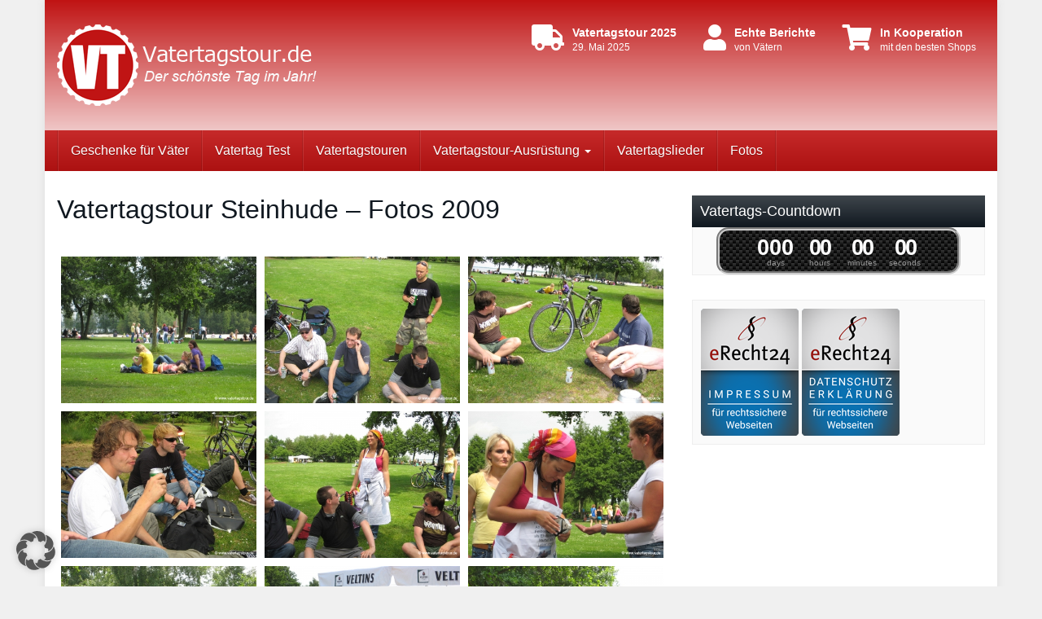

--- FILE ---
content_type: text/html; charset=UTF-8
request_url: https://www.vatertagstour.de/vatertagstour-steinhude-fotos-2009/
body_size: 23209
content:
<!DOCTYPE html>
<html lang="de">
	<head>
		<meta charset="utf-8">
		<meta name="viewport" content="width=device-width, initial-scale=1.0, maximum-scale=1.0, user-scalable=no"/>
		<meta http-equiv="X-UA-Compatible" content="IE=edge">
		<title>Vatertagstour Steinhude – Fotos 2009 - Vatertagstour - Der schönste Tag im Jahr</title>
		<meta name='robots' content='index, follow, max-image-preview:large, max-snippet:-1, max-video-preview:-1' />

	<!-- This site is optimized with the Yoast SEO plugin v26.7 - https://yoast.com/wordpress/plugins/seo/ -->
	<link rel="canonical" href="https://www.vatertagstour.de/vatertagstour-steinhude-fotos-2009/" />
	<meta property="og:locale" content="de_DE" />
	<meta property="og:type" content="article" />
	<meta property="og:title" content="Vatertagstour Steinhude – Fotos 2009 - Vatertagstour - Der schönste Tag im Jahr" />
	<meta property="og:url" content="https://www.vatertagstour.de/vatertagstour-steinhude-fotos-2009/" />
	<meta property="og:site_name" content="Vatertagstour - Der schönste Tag im Jahr" />
	<meta property="article:publisher" content="https://www.facebook.com/Vatertagstour/" />
	<meta property="article:published_time" content="2015-03-11T16:22:12+00:00" />
	<meta property="og:image" content="https://www.vatertagstour.de/wp-content/uploads/vatertag-vatertagstour-2009-1131.jpg" />
	<meta property="og:image:width" content="640" />
	<meta property="og:image:height" content="480" />
	<meta property="og:image:type" content="image/jpeg" />
	<meta name="author" content="vtadmin" />
	<meta name="twitter:card" content="summary_large_image" />
	<meta name="twitter:creator" content="@vatertagstour" />
	<meta name="twitter:site" content="@vatertagstour" />
	<meta name="twitter:label1" content="Verfasst von" />
	<meta name="twitter:data1" content="vtadmin" />
	<script type="application/ld+json" class="yoast-schema-graph">{"@context":"https://schema.org","@graph":[{"@type":"Article","@id":"https://www.vatertagstour.de/vatertagstour-steinhude-fotos-2009/#article","isPartOf":{"@id":"https://www.vatertagstour.de/vatertagstour-steinhude-fotos-2009/"},"author":{"name":"vtadmin","@id":"https://www.vatertagstour.de/#/schema/person/7ff7ffc6b39b9e98eb1809a97e709b77"},"headline":"Vatertagstour Steinhude – Fotos 2009","datePublished":"2015-03-11T16:22:12+00:00","mainEntityOfPage":{"@id":"https://www.vatertagstour.de/vatertagstour-steinhude-fotos-2009/"},"wordCount":5,"commentCount":0,"image":{"@id":"https://www.vatertagstour.de/vatertagstour-steinhude-fotos-2009/#primaryimage"},"thumbnailUrl":"https://www.vatertagstour.de/wp-content/uploads/vatertag-vatertagstour-2009-1131.jpg","articleSection":["Fotos"],"inLanguage":"de","potentialAction":[{"@type":"CommentAction","name":"Comment","target":["https://www.vatertagstour.de/vatertagstour-steinhude-fotos-2009/#respond"]}]},{"@type":"WebPage","@id":"https://www.vatertagstour.de/vatertagstour-steinhude-fotos-2009/","url":"https://www.vatertagstour.de/vatertagstour-steinhude-fotos-2009/","name":"Vatertagstour Steinhude – Fotos 2009 - Vatertagstour - Der schönste Tag im Jahr","isPartOf":{"@id":"https://www.vatertagstour.de/#website"},"primaryImageOfPage":{"@id":"https://www.vatertagstour.de/vatertagstour-steinhude-fotos-2009/#primaryimage"},"image":{"@id":"https://www.vatertagstour.de/vatertagstour-steinhude-fotos-2009/#primaryimage"},"thumbnailUrl":"https://www.vatertagstour.de/wp-content/uploads/vatertag-vatertagstour-2009-1131.jpg","datePublished":"2015-03-11T16:22:12+00:00","author":{"@id":"https://www.vatertagstour.de/#/schema/person/7ff7ffc6b39b9e98eb1809a97e709b77"},"breadcrumb":{"@id":"https://www.vatertagstour.de/vatertagstour-steinhude-fotos-2009/#breadcrumb"},"inLanguage":"de","potentialAction":[{"@type":"ReadAction","target":["https://www.vatertagstour.de/vatertagstour-steinhude-fotos-2009/"]}]},{"@type":"ImageObject","inLanguage":"de","@id":"https://www.vatertagstour.de/vatertagstour-steinhude-fotos-2009/#primaryimage","url":"https://www.vatertagstour.de/wp-content/uploads/vatertag-vatertagstour-2009-1131.jpg","contentUrl":"https://www.vatertagstour.de/wp-content/uploads/vatertag-vatertagstour-2009-1131.jpg","width":640,"height":480},{"@type":"BreadcrumbList","@id":"https://www.vatertagstour.de/vatertagstour-steinhude-fotos-2009/#breadcrumb","itemListElement":[{"@type":"ListItem","position":1,"name":"Startseite","item":"https://www.vatertagstour.de/"},{"@type":"ListItem","position":2,"name":"Vatertagstour Steinhude – Fotos 2009"}]},{"@type":"WebSite","@id":"https://www.vatertagstour.de/#website","url":"https://www.vatertagstour.de/","name":"Vatertagstour - Der schönste Tag im Jahr","description":"Hier wird der schönste Tag im Jahr gefeiert!","potentialAction":[{"@type":"SearchAction","target":{"@type":"EntryPoint","urlTemplate":"https://www.vatertagstour.de/?s={search_term_string}"},"query-input":{"@type":"PropertyValueSpecification","valueRequired":true,"valueName":"search_term_string"}}],"inLanguage":"de"},{"@type":"Person","@id":"https://www.vatertagstour.de/#/schema/person/7ff7ffc6b39b9e98eb1809a97e709b77","name":"vtadmin","image":{"@type":"ImageObject","inLanguage":"de","@id":"https://www.vatertagstour.de/#/schema/person/image/","url":"https://secure.gravatar.com/avatar/99d28c60ea21a51d7fa78275201521ddf7a49d6b14b4e0c317e705dbbdbf9054?s=96&d=mm&r=g","contentUrl":"https://secure.gravatar.com/avatar/99d28c60ea21a51d7fa78275201521ddf7a49d6b14b4e0c317e705dbbdbf9054?s=96&d=mm&r=g","caption":"vtadmin"}}]}</script>
	<!-- / Yoast SEO plugin. -->



<link rel="alternate" type="application/rss+xml" title="Vatertagstour - Der schönste Tag im Jahr &raquo; Vatertagstour Steinhude – Fotos 2009-Kommentar-Feed" href="https://www.vatertagstour.de/vatertagstour-steinhude-fotos-2009/feed/" />
<link rel="alternate" title="oEmbed (JSON)" type="application/json+oembed" href="https://www.vatertagstour.de/wp-json/oembed/1.0/embed?url=https%3A%2F%2Fwww.vatertagstour.de%2Fvatertagstour-steinhude-fotos-2009%2F" />
<link rel="alternate" title="oEmbed (XML)" type="text/xml+oembed" href="https://www.vatertagstour.de/wp-json/oembed/1.0/embed?url=https%3A%2F%2Fwww.vatertagstour.de%2Fvatertagstour-steinhude-fotos-2009%2F&#038;format=xml" />
<!-- www.vatertagstour.de is managing ads with Advanced Ads 2.0.16 – https://wpadvancedads.com/ --><!--noptimize--><script id="vater-ready">
			window.advanced_ads_ready=function(e,a){a=a||"complete";var d=function(e){return"interactive"===a?"loading"!==e:"complete"===e};d(document.readyState)?e():document.addEventListener("readystatechange",(function(a){d(a.target.readyState)&&e()}),{once:"interactive"===a})},window.advanced_ads_ready_queue=window.advanced_ads_ready_queue||[];		</script>
		<!--/noptimize--><style id='wp-img-auto-sizes-contain-inline-css' type='text/css'>
img:is([sizes=auto i],[sizes^="auto," i]){contain-intrinsic-size:3000px 1500px}
/*# sourceURL=wp-img-auto-sizes-contain-inline-css */
</style>
<style id='wp-emoji-styles-inline-css' type='text/css'>

	img.wp-smiley, img.emoji {
		display: inline !important;
		border: none !important;
		box-shadow: none !important;
		height: 1em !important;
		width: 1em !important;
		margin: 0 0.07em !important;
		vertical-align: -0.1em !important;
		background: none !important;
		padding: 0 !important;
	}
/*# sourceURL=wp-emoji-styles-inline-css */
</style>
<link rel='stylesheet' id='wp-block-library-css' href='https://www.vatertagstour.de/wp-includes/css/dist/block-library/style.min.css?ver=6.9' type='text/css' media='all' />
<style id='global-styles-inline-css' type='text/css'>
:root{--wp--preset--aspect-ratio--square: 1;--wp--preset--aspect-ratio--4-3: 4/3;--wp--preset--aspect-ratio--3-4: 3/4;--wp--preset--aspect-ratio--3-2: 3/2;--wp--preset--aspect-ratio--2-3: 2/3;--wp--preset--aspect-ratio--16-9: 16/9;--wp--preset--aspect-ratio--9-16: 9/16;--wp--preset--color--black: #000000;--wp--preset--color--cyan-bluish-gray: #abb8c3;--wp--preset--color--white: #ffffff;--wp--preset--color--pale-pink: #f78da7;--wp--preset--color--vivid-red: #cf2e2e;--wp--preset--color--luminous-vivid-orange: #ff6900;--wp--preset--color--luminous-vivid-amber: #fcb900;--wp--preset--color--light-green-cyan: #7bdcb5;--wp--preset--color--vivid-green-cyan: #00d084;--wp--preset--color--pale-cyan-blue: #8ed1fc;--wp--preset--color--vivid-cyan-blue: #0693e3;--wp--preset--color--vivid-purple: #9b51e0;--wp--preset--gradient--vivid-cyan-blue-to-vivid-purple: linear-gradient(135deg,rgb(6,147,227) 0%,rgb(155,81,224) 100%);--wp--preset--gradient--light-green-cyan-to-vivid-green-cyan: linear-gradient(135deg,rgb(122,220,180) 0%,rgb(0,208,130) 100%);--wp--preset--gradient--luminous-vivid-amber-to-luminous-vivid-orange: linear-gradient(135deg,rgb(252,185,0) 0%,rgb(255,105,0) 100%);--wp--preset--gradient--luminous-vivid-orange-to-vivid-red: linear-gradient(135deg,rgb(255,105,0) 0%,rgb(207,46,46) 100%);--wp--preset--gradient--very-light-gray-to-cyan-bluish-gray: linear-gradient(135deg,rgb(238,238,238) 0%,rgb(169,184,195) 100%);--wp--preset--gradient--cool-to-warm-spectrum: linear-gradient(135deg,rgb(74,234,220) 0%,rgb(151,120,209) 20%,rgb(207,42,186) 40%,rgb(238,44,130) 60%,rgb(251,105,98) 80%,rgb(254,248,76) 100%);--wp--preset--gradient--blush-light-purple: linear-gradient(135deg,rgb(255,206,236) 0%,rgb(152,150,240) 100%);--wp--preset--gradient--blush-bordeaux: linear-gradient(135deg,rgb(254,205,165) 0%,rgb(254,45,45) 50%,rgb(107,0,62) 100%);--wp--preset--gradient--luminous-dusk: linear-gradient(135deg,rgb(255,203,112) 0%,rgb(199,81,192) 50%,rgb(65,88,208) 100%);--wp--preset--gradient--pale-ocean: linear-gradient(135deg,rgb(255,245,203) 0%,rgb(182,227,212) 50%,rgb(51,167,181) 100%);--wp--preset--gradient--electric-grass: linear-gradient(135deg,rgb(202,248,128) 0%,rgb(113,206,126) 100%);--wp--preset--gradient--midnight: linear-gradient(135deg,rgb(2,3,129) 0%,rgb(40,116,252) 100%);--wp--preset--font-size--small: 13px;--wp--preset--font-size--medium: 20px;--wp--preset--font-size--large: 36px;--wp--preset--font-size--x-large: 42px;--wp--preset--spacing--20: 0.44rem;--wp--preset--spacing--30: 0.67rem;--wp--preset--spacing--40: 1rem;--wp--preset--spacing--50: 1.5rem;--wp--preset--spacing--60: 2.25rem;--wp--preset--spacing--70: 3.38rem;--wp--preset--spacing--80: 5.06rem;--wp--preset--shadow--natural: 6px 6px 9px rgba(0, 0, 0, 0.2);--wp--preset--shadow--deep: 12px 12px 50px rgba(0, 0, 0, 0.4);--wp--preset--shadow--sharp: 6px 6px 0px rgba(0, 0, 0, 0.2);--wp--preset--shadow--outlined: 6px 6px 0px -3px rgb(255, 255, 255), 6px 6px rgb(0, 0, 0);--wp--preset--shadow--crisp: 6px 6px 0px rgb(0, 0, 0);}:where(.is-layout-flex){gap: 0.5em;}:where(.is-layout-grid){gap: 0.5em;}body .is-layout-flex{display: flex;}.is-layout-flex{flex-wrap: wrap;align-items: center;}.is-layout-flex > :is(*, div){margin: 0;}body .is-layout-grid{display: grid;}.is-layout-grid > :is(*, div){margin: 0;}:where(.wp-block-columns.is-layout-flex){gap: 2em;}:where(.wp-block-columns.is-layout-grid){gap: 2em;}:where(.wp-block-post-template.is-layout-flex){gap: 1.25em;}:where(.wp-block-post-template.is-layout-grid){gap: 1.25em;}.has-black-color{color: var(--wp--preset--color--black) !important;}.has-cyan-bluish-gray-color{color: var(--wp--preset--color--cyan-bluish-gray) !important;}.has-white-color{color: var(--wp--preset--color--white) !important;}.has-pale-pink-color{color: var(--wp--preset--color--pale-pink) !important;}.has-vivid-red-color{color: var(--wp--preset--color--vivid-red) !important;}.has-luminous-vivid-orange-color{color: var(--wp--preset--color--luminous-vivid-orange) !important;}.has-luminous-vivid-amber-color{color: var(--wp--preset--color--luminous-vivid-amber) !important;}.has-light-green-cyan-color{color: var(--wp--preset--color--light-green-cyan) !important;}.has-vivid-green-cyan-color{color: var(--wp--preset--color--vivid-green-cyan) !important;}.has-pale-cyan-blue-color{color: var(--wp--preset--color--pale-cyan-blue) !important;}.has-vivid-cyan-blue-color{color: var(--wp--preset--color--vivid-cyan-blue) !important;}.has-vivid-purple-color{color: var(--wp--preset--color--vivid-purple) !important;}.has-black-background-color{background-color: var(--wp--preset--color--black) !important;}.has-cyan-bluish-gray-background-color{background-color: var(--wp--preset--color--cyan-bluish-gray) !important;}.has-white-background-color{background-color: var(--wp--preset--color--white) !important;}.has-pale-pink-background-color{background-color: var(--wp--preset--color--pale-pink) !important;}.has-vivid-red-background-color{background-color: var(--wp--preset--color--vivid-red) !important;}.has-luminous-vivid-orange-background-color{background-color: var(--wp--preset--color--luminous-vivid-orange) !important;}.has-luminous-vivid-amber-background-color{background-color: var(--wp--preset--color--luminous-vivid-amber) !important;}.has-light-green-cyan-background-color{background-color: var(--wp--preset--color--light-green-cyan) !important;}.has-vivid-green-cyan-background-color{background-color: var(--wp--preset--color--vivid-green-cyan) !important;}.has-pale-cyan-blue-background-color{background-color: var(--wp--preset--color--pale-cyan-blue) !important;}.has-vivid-cyan-blue-background-color{background-color: var(--wp--preset--color--vivid-cyan-blue) !important;}.has-vivid-purple-background-color{background-color: var(--wp--preset--color--vivid-purple) !important;}.has-black-border-color{border-color: var(--wp--preset--color--black) !important;}.has-cyan-bluish-gray-border-color{border-color: var(--wp--preset--color--cyan-bluish-gray) !important;}.has-white-border-color{border-color: var(--wp--preset--color--white) !important;}.has-pale-pink-border-color{border-color: var(--wp--preset--color--pale-pink) !important;}.has-vivid-red-border-color{border-color: var(--wp--preset--color--vivid-red) !important;}.has-luminous-vivid-orange-border-color{border-color: var(--wp--preset--color--luminous-vivid-orange) !important;}.has-luminous-vivid-amber-border-color{border-color: var(--wp--preset--color--luminous-vivid-amber) !important;}.has-light-green-cyan-border-color{border-color: var(--wp--preset--color--light-green-cyan) !important;}.has-vivid-green-cyan-border-color{border-color: var(--wp--preset--color--vivid-green-cyan) !important;}.has-pale-cyan-blue-border-color{border-color: var(--wp--preset--color--pale-cyan-blue) !important;}.has-vivid-cyan-blue-border-color{border-color: var(--wp--preset--color--vivid-cyan-blue) !important;}.has-vivid-purple-border-color{border-color: var(--wp--preset--color--vivid-purple) !important;}.has-vivid-cyan-blue-to-vivid-purple-gradient-background{background: var(--wp--preset--gradient--vivid-cyan-blue-to-vivid-purple) !important;}.has-light-green-cyan-to-vivid-green-cyan-gradient-background{background: var(--wp--preset--gradient--light-green-cyan-to-vivid-green-cyan) !important;}.has-luminous-vivid-amber-to-luminous-vivid-orange-gradient-background{background: var(--wp--preset--gradient--luminous-vivid-amber-to-luminous-vivid-orange) !important;}.has-luminous-vivid-orange-to-vivid-red-gradient-background{background: var(--wp--preset--gradient--luminous-vivid-orange-to-vivid-red) !important;}.has-very-light-gray-to-cyan-bluish-gray-gradient-background{background: var(--wp--preset--gradient--very-light-gray-to-cyan-bluish-gray) !important;}.has-cool-to-warm-spectrum-gradient-background{background: var(--wp--preset--gradient--cool-to-warm-spectrum) !important;}.has-blush-light-purple-gradient-background{background: var(--wp--preset--gradient--blush-light-purple) !important;}.has-blush-bordeaux-gradient-background{background: var(--wp--preset--gradient--blush-bordeaux) !important;}.has-luminous-dusk-gradient-background{background: var(--wp--preset--gradient--luminous-dusk) !important;}.has-pale-ocean-gradient-background{background: var(--wp--preset--gradient--pale-ocean) !important;}.has-electric-grass-gradient-background{background: var(--wp--preset--gradient--electric-grass) !important;}.has-midnight-gradient-background{background: var(--wp--preset--gradient--midnight) !important;}.has-small-font-size{font-size: var(--wp--preset--font-size--small) !important;}.has-medium-font-size{font-size: var(--wp--preset--font-size--medium) !important;}.has-large-font-size{font-size: var(--wp--preset--font-size--large) !important;}.has-x-large-font-size{font-size: var(--wp--preset--font-size--x-large) !important;}
/*# sourceURL=global-styles-inline-css */
</style>

<style id='classic-theme-styles-inline-css' type='text/css'>
/*! This file is auto-generated */
.wp-block-button__link{color:#fff;background-color:#32373c;border-radius:9999px;box-shadow:none;text-decoration:none;padding:calc(.667em + 2px) calc(1.333em + 2px);font-size:1.125em}.wp-block-file__button{background:#32373c;color:#fff;text-decoration:none}
/*# sourceURL=/wp-includes/css/classic-themes.min.css */
</style>
<link data-minify="1" rel='stylesheet' id='font-awesome-css' href='https://www.vatertagstour.de/wp-content/cache/min/1/wp-content/themes/affiliatetheme/_/css/font-awesome.min.css?ver=1768553325' type='text/css' media='all' />
<link data-minify="1" rel='stylesheet' id='boostrap-css' href='https://www.vatertagstour.de/wp-content/cache/min/1/wp-content/themes/affiliatetheme/_/css/bootstrap.min.css?ver=1768553325' type='text/css' media='all' />
<link data-minify="1" rel='stylesheet' id='theme-css' href='https://www.vatertagstour.de/wp-content/cache/min/1/wp-content/themes/affiliatetheme/style.css?ver=1768553325' type='text/css' media='all' />
<style id='theme-inline-css' type='text/css'>
 #wrapper{ background-color:rgb(255, 255, 255); background-color:rgba(255,255,255,1); box-shadow:0 0 10px rgba(221,221,221,1); } #wrapper-fluid #main{ background-color:rgb(255, 255, 255); background-color:rgba(255,255,255,1); } a { color:#c01313; } a:hover, a:focus { color:#c62a2a; } ::selection { background:#c01313; color:#ffffff; } ::-moz-selection { background:#c01313; color:#ffffff; } .btn-at, .btn-primary { color:#ffffff; background-color:#c01313; border-color:#c01313; } .btn-detail { color:#ffffff; background-color:#9fa2a5; border-color:#9fa2a5; } .btn-buy { color:#ffffff; background-color:#f3961d; border-color:#f3961d; } .btn-link { color:#9fa2a5; }.btn-at.btn-outline, .btn-primary.btn-outline {background:none;color:#c01313;}.btn-detail.btn-outline {background:none; color:#9fa2a5;}.btn-buy.btn-outline {background:none; color:#f3961d;} .btn-at:hover, .btn-at:focus, .btn-at:active, .btn-primary:hover, .btn-primary:focus, .btn-primary:active, .btn-primary:active:hover, .btn-primary:active:focus { color:#ffffff; background-color:#c62a2a; border-color:#c62a2a; } .btn-detail:hover, .btn-detail:focus, .btn-detail:active { color:#ffffff; background-color:#a8abae; border-color:#a8abae; } .btn-buy:hover, .btn-buy:focus, .btn-buy:active { color:#ffffff; background-color:#f4a033; border-color:#f4a033; } .btn-link:hover, .btn-link:focus, .btn-link:active { color:#6f7479; } #topbar { background-color:rgb(245, 245, 245); background-color:rgba(245,245,245,1); color:#9fa2a5; } #topbar a { color:#9fa2a5; } #topbar a:hover, #topbar a:focus { color:#c01313; } #header { color:#ffffff; background-color:rgb(255, 255, 255); background:-moz-linear-gradient(top, #c01313 0%, rgba(255,255,255,1) 100%); background:-webkit-gradient(linear, left top, left bottom, color-stop(0%,#c01313), color-stop(100%,rgba(255,255,255,1))); background:-webkit-linear-gradient(top, #c01313 0%,rgba(255,255,255,1) 100%); background:-o-linear-gradient(top, #c01313 0%,rgba(255,255,255,1) 100%); background:-ms-linear-gradient(top, #c01313 0%,rgba(255,255,255,1) 100%); background:linear-gradient(to bottom, #c01313 0%,rgba(255,255,255,1) 100%); filter:progid:DXImageTransform.Microsoft.gradient( startColorstr='#c01313', endColorstr='#ffffff',GradientType=0 ); } #header .brand { color:#c01313; } #header .brand small { color:#ffffff; } #header .brand:hover, #header .brand:focus { color:#101820; }.cart-mini .fa {color:#c01313;}.cart-mini strong {color:#101820;}.cart-mini a:hover strong,.cart-mini a:focus strong {color:#c01313;}.cart-mini small {color:#ffffff;} #navigation .navbar { background-color:rgb(172, 17, 17); background:-moz-linear-gradient(top, rgba(198,42,42,1) 0px, rgba(172,17,17,1) 50px); background:-webkit-gradient(linear, left top, left bottom, color-stop(0px,rgba(198,42,42,1)), color-stop(50px,rgba(172,17,17,1))); background:-webkit-linear-gradient(top, rgba(198,42,42,1) 0px,rgba(172,17,17,1) 50px); background:-o-linear-gradient(top, rgba(198,42,42,1) 0px,rgba(172,17,17,1) 50px); background:-ms-linear-gradient(top, rgba(198,42,42,1) 0px,rgba(172,17,17,1) 50px); background:linear-gradient(to bottom, rgba(198,42,42,1) 0px,rgba(172,17,17,1) 50px); filter:progid:DXImageTransform.Microsoft.gradient( startColorstr='#c62a2a', endColorstr='#ac1111',GradientType=0 ); } #navigation .navbar .navbar-nav > li > a { color:#ffffff; } #navigation .navbar .navbar-nav > li > a:hover, #navigation .navbar .navbar-nav > li > a:focus, #navigation .navbar .navbar-nav > li:hover > a, #navigation .navbar .navbar-nav > .open > a, #navigation .navbar .navbar-nav > .open > a:hover, #navigation .navbar .navbar-nav > .open > a:focus, #navigation .navbar .navbar-nav > .current_page_item > a:hover, #navigation .navbar .navbar-nav > .current_page_item > a:focus, #navigation .navbar .navbar-nav > .current_page_parent > a:hover, #navigation .navbar .navbar-nav > .current_page_parent > a:focus { color:#ffffff; background-color:rgb(16, 24, 32); background:-moz-linear-gradient(top, rgba(63,70,76,1) 0%, rgba(16,24,32,1) 100%); background:-webkit-gradient(linear, left top, left bottom, color-stop(0%,rgba(63,70,76,1)), color-stop(100%,rgba(16,24,32,1))); background:-webkit-linear-gradient(top, rgba(63,70,76,1) 0%,rgba(16,24,32,1) 100%); background:-o-linear-gradient(top, rgba(63,70,76,1) 0%,rgba(16,24,32,1) 100%); background:-ms-linear-gradient(top, rgba(63,70,76,1) 0%,rgba(16,24,32,1) 100%); background:linear-gradient(to bottom, rgba(63,70,76,1) 0%,rgba(16,24,32,1) 100%); filter:progid:DXImageTransform.Microsoft.gradient( startColorstr='#3f464c', endColorstr='#101820',GradientType=0 ); } #navigation .navbar .navbar-nav > .current_page_item > a, #navigation .navbar .navbar-nav > .current_page_parent > a,#navigation .navbar .navbar-nav > .current-menu-item > a, #navigation .navbar .navbar-nav > .current-menu-ancestor > a { color:#efc4c4; } #navigation .navbar .navbar-brand { color:#efc4c4; } #navigation .navbar .navbar-brand:hover, #navigation .navbar .navbar-brand:focus { color:#ffffff; } #navigation .navbar .navbar-brand, #navigation .navbar .navbar-nav > li > a { text-shadow:0 1px 0 rgba(0, 0, 0, 0.25); } @media (max-width:767px) { #navigation .navbar .navbar-toggle .icon-bar { box-shadow:0 1px 0 rgba(0, 0, 0, 0.25); } } @media (min-width:768px) { #navigation .navbar .navbar-nav { border-right:1px solid rgb(255, 255, 255); border-right:1px solid rgba(255,255,255,0.1); border-left:1px solid rgb(0, 0, 0); border-left:1px solid rgba(0,0,0,0.1); } #navigation .navbar .navbar-nav > li { border-right:1px solid rgb(0, 0, 0); border-right:1px solid rgba(0,0,0,0.1); border-left:1px solid rgb(255, 255, 255); border-left:1px solid rgba(255,255,255,0.1); } #navigation .dropdown-submenu > a:after { border-left-color:#9fa2a5; } #navigation .dropdown-submenu:hover > a:after, #navigation .dropdown-submenu.open > a:after, #navigation .dropdown-submenu > a:hover:after, #navigation .dropdown-submenu > a:focus:after { border-left-color:#ffffff!important; } } @media (max-width:767px) { #navigation .navbar .navbar-collapse { border-color:rgb(0, 0, 0); border-color:rgba(0,0,0,0.1); box-shadow:inset 0 1px 0 rgb(255, 255, 255); box-shadow:inset 0 1px 0 rgba(255,255,255,0.1); } #navigation .navbar .navbar-form { border-color:rgb(0, 0, 0); border-color:rgba(0,0,0,0.1); box-shadow:inset 0 1px 0 rgb(255, 255, 255), 0 1px 0 rgb(255, 255, 255); box-shadow:inset 0 1px 0 rgba(255,255,255,0.1), 0 1px 0 rgba(255,255,255,0.1); } } #navigation .navbar .navbar-toggle .icon-bar { background-color:#efc4c4; } #navigation .navbar .navbar-toggle:hover .icon-bar, #navigation .navbar .navbar-toggle:focus .icon-bar { background-color:#ffffff; } #navigation .dropdown-menu { background-color:rgb(16, 24, 32); background-color:rgba(16,24,32,1); } #navigation .dropdown-menu > li > a { color:#ffffff; } #navigation .dropdown-menu > .current_page_item > a, #navigation .dropdown-menu > .current_page_parent > a { color:#9fa2a5; } #navigation .dropdown-menu > .current_page_item > a:after, #navigation .dropdown-menu > .current_page_parent > a:after { border-left-color:#9fa2a5; } #navigation .dropdown-menu > li:hover > a, #navigation .dropdown-menu > li.open > a, #navigation .dropdown-menu > li > a:hover, #navigation .dropdown-menu > li > a:focus { background-color:rgb(192, 19, 19); background-color:rgba(192,19,19,1); color:#ffffff; } .thumbnail[class*="product-"] .product-title { color:#101820; } .thumbnail[class*="product-"] .product-title:hover,.thumbnail[class*="product-"] .product-title:focus { color:#c01313; text-decoration:none; } #sidebar .widget { background-color:rgb(250, 250, 250); background-color:rgba(250,250,250,1); border:1px solid #eee; }#sidebar .widget .h1 { color:#ffffff; background-color:rgb(16, 24, 32); background:-moz-linear-gradient(top, rgba(63,70,76,1) 0%, rgba(16,24,32,1) 100%); background:-webkit-gradient(linear, left top, left bottom, color-stop(0%,rgba(63,70,76,1)), color-stop(100%,rgba(16,24,32,1))); background:-webkit-linear-gradient(top, rgba(63,70,76,1) 0%,rgba(16,24,32,1) 100%); background:-o-linear-gradient(top, rgba(63,70,76,1) 0%,rgba(16,24,32,1) 100%); background:-ms-linear-gradient(top, rgba(63,70,76,1) 0%,rgba(16,24,32,1) 100%); background:linear-gradient(to bottom, rgba(63,70,76,1) 0%,rgba(16,24,32,1) 100%); filter:progid:DXImageTransform.Microsoft.gradient( startColorstr='#3f464c', endColorstr='#101820',GradientType=0 ); } #sidebar .widget_inline ul li, #sidebar .widget_block ul li a,#sidebar .widget_amazon_cart .price-sum, .filterform .form-group { border-top:1px solid #eee; }#sidebar .widget hr {border-color:#eee;}#sidebar .widget_amazon_cart .price-sum {border-bottom:1px solid #eee;}#sidebar .widget a:not(.btn),.thumbnail[class*="product-"] .product-title {color:#101820;}#sidebar .widget a:not(.btn):hover,#sidebar .widget a:not(.btn):focus,.thumbnail[class*="product-"] .product-title:hover,.thumbnail[class*="product-"] .product-title:focus {color:#c01313;} #sidebar .widget_block a:not(.btn),#sidebar .widget_product_feed ul li a p,#sidebar .widget_amazon_cart ul li a p { color:#101820; } #sidebar .widget_block a:not(.btn):hover, #sidebar .widget_block a:not(.btn):focus,#sidebar .widget_product_feed ul li a:hover p,#sidebar .widget_amazon_cart ul li a:hover p,#sidebar .widget_product_feed ul li a:focus p,#sidebar .widget_amazon_cart ul li a:focus p { background-color:rgb(255, 255, 255); background-color:rgba(255,255,255,1); color:#c01313; } #sidebar .widget_block ul > li > a:hover + .count, #sidebar .widget_block ul > li > a:focus + .count { color:#c01313; } #sidebar .widget_inline ul li, #sidebar .widget .post-date, #sidebar .widget .rss-date, #sidebar .widget cite, #sidebar .widget .count, #sidebar .widget_inline caption,#sidebar .widget .filterform .slide span,#sidebar .widget_amazon_cart .remove a,#sidebar .widget .filterform .filter-instruction,#sidebar .widget_calendar #wp-calendar td,#sidebar .widget_product_advice .product-tax a { color:#9fa2a5; }#sidebar .widget .textwidget,#sidebar .widget .filterform label,#sidebar .widget .filterform .control-label,#sidebar .widget_calendar #wp-calendar th,#sidebar .widget_calendar #wp-calendar caption,#sidebar .widget label.screen-reader-text,#sidebar .widget_amazon_cart .price-sum { color:#6f7479;}.toc_widget > .toc_widget_list li {border-top:1px solid #eee;}.toc_widget > .toc_widget_list li a > .toc_number {color:#c01313;} #footer .widget { background-color:#fff; background-color:#fff; border:1px solid #f5f5f5; }#footer .widget .h1 { color:#101820; background-color:rgb(255, 255, 255); background:-moz-linear-gradient(top, rgba(255,255,255,1) 0%, rgba(255,255,255,1) 100%); background:-webkit-gradient(linear, left top, left bottom, color-stop(0%,rgba(255,255,255,1)), color-stop(100%,rgba(255,255,255,1))); background:-webkit-linear-gradient(top, rgba(255,255,255,1) 0%,rgba(255,255,255,1) 100%); background:-o-linear-gradient(top, rgba(255,255,255,1) 0%,rgba(255,255,255,1) 100%); background:-ms-linear-gradient(top, rgba(255,255,255,1) 0%,rgba(255,255,255,1) 100%); background:linear-gradient(to bottom, rgba(255,255,255,1) 0%,rgba(255,255,255,1) 100%); filter:progid:DXImageTransform.Microsoft.gradient( startColorstr='#ffffff', endColorstr='#ffffff',GradientType=0 );border-bottom:1px solid #f5f5f5;} #footer .widget_inline ul li, #footer .widget_block ul > li > a,#footer .widget_amazon_cart .price-sum, #footer .filterform .form-group { border-top:1px solid #f5f5f5; }#footer .widget hr {border-color:#f5f5f5;}#footer .widget_amazon_cart .price-sum {border-bottom:1px solid #f5f5f5;}#footer .widget a:not(.btn),#footer .thumbnail[class*="product-"] .product-title {color:#101820;}#footer .widget a:not(.btn):hover,#footer .widget a:not(.btn):focus,#footer .thumbnail[class*="product-"] .product-title:hover,#footer .thumbnail[class*="product-"] .product-title:focus {color:#c01313;} #footer .widget_block a:not(.btn),#footer .widget_product_feed ul li a p,#footer .widget_amazon_cart ul li a p { color:#101820; } #footer .widget_block a:not(.btn):hover, #footer .widget_block a:not(.btn):focus,#footer .widget_product_feed ul li a:hover p,#footer .widget_amazon_cart ul li a:hover p,#footer .widget_product_feed ul li a:focus p,#footer .widget_amazon_cart ul li a:focus p { background-color:rgb(250, 250, 250); background-color:rgba(250,250,250,1); color:#c01313; } #footer .widget_block ul > li > a:hover + .count, #footer .widget_block ul > li > a:focus + .count { color:#c01313; } #footer .widget_inline ul li, #footer .widget .post-date, #footer .widget .rss-date, #footer .widget cite, #footer .widget .count, #footer .widget_inline caption,#footer .widget .filterform .slide span,#footer .widget_amazon_cart .remove a,#footer .widget .filterform .filter-instruction,#footer .widget_calendar #wp-calendar td,#footer .widget_product_advice .product-tax a { color:#9fa2a5; }#footer .widget .textwidget,#footer .widget .filterform label,#footer .widget .filterform .control-label,#footer .widget_calendar #wp-calendar th,#footer .widget_calendar #wp-calendar caption,#footer .widget label.screen-reader-text,#footer .widget_amazon_cart .price-sum { color:#6f7479;}.table-amazon-cart .product-title p a {color:#101820;}.table-amazon-cart .product-title p a:hover,.table-amazon-cart .product-title p a:focus {color:#c01313;} #breadcrumbs { background-color:rgb(16, 24, 32); background-color:rgba(16,24,32,1); } #breadcrumbs p { color:#6f7479; } #breadcrumbs a { color:#9fa2a5; } #breadcrumbs a:hover, #breadcrumbs a:focus { color:#ffffff; } #footer-top { background-color:rgb(255, 255, 255); background-color:rgba(255,255,255,1); } #footer-bottom { background-color:rgb(255, 255, 255); background-color:rgba(255,255,255,1); color:#9fa2a5; } #footer-bottom a { color:#9fa2a5; } #footer-bottom a:hover, #footer-bottom a:focus { color:#c01313; } .table-product > thead > tr > th { color:#ffffff; background:#9fa2a5; background:-moz-linear-gradient(top, #9fa2a5 0%, #6f7479 100%); background:-webkit-gradient(linear, left top, left bottom, color-stop(0%,#9fa2a5), color-stop(100%,#6f7479)); background:-webkit-linear-gradient(top, #9fa2a5 0%,#6f7479 100%); background:-o-linear-gradient(top, #9fa2a5 0%,#6f7479 100%); background:-ms-linear-gradient(top, #9fa2a5 0%,#6f7479 100%); background:linear-gradient(to bottom, #9fa2a5 0%,#6f7479 100%); filter:progid:DXImageTransform.Microsoft.gradient( startColorstr="#9fa2a5", endColorstr="#6f7479",GradientType=0 ); } .table-product-x thead tr:first-of-type .table-highlight { color:#ffffff; background:#94c245; background:-moz-linear-gradient(top, #94c245 0%, #7ab317 100%); background:-webkit-gradient(linear, left top, left bottom, color-stop(0%,#94c245), color-stop(100%,#7ab317)); background:-webkit-linear-gradient(top, #94c245 0%,#7ab317 100%); background:-o-linear-gradient(top, #94c245 0%,#7ab317 100%); background:-ms-linear-gradient(top, #94c245 0%,#7ab317 100%); background:linear-gradient(to bottom, #94c245 0%,#7ab317 100%); filter:progid:DXImageTransform.Microsoft.gradient( startColorstr="#94c245", endColorstr="#7ab317",GradientType=0 ); border-left:2px solid #7ab317 !important; border-right:2px solid #7ab317 !important; } .table-product-x tbody .table-highlight { border-left:2px solid #7ab317 !important; border-right:2px solid #7ab317 !important; } .table-product-x tbody tr:last-of-type .table-highlight { border-bottom:2px solid #7ab317 !important; } .table-product-y .table-highlight { border:none; box-shadow:0 2px 0 #7ab317 inset, 0 -2px 0 #7ab317 inset; } .table-product-y .table-highlight:first-of-type { background:#7ab317; color:#ffffff; } .table-product-y .table-highlight:last-of-type { box-shadow:0 2px 0 #7ab317 inset, 0 -2px 0 #7ab317 inset, -2px 0 0 #7ab317 inset; } .table-product .table-highlight { background:rgba(122,179,23,0.05); border-color:rgba(122,179,23,0.1); } #header > .container .form-search .btn:hover, #header > .container .form-search .btn:focus { color:#c01313; } .post-meta a:hover, .post-meta a:focus { color:#c01313; } article[class*="post-"] > h2 > a:hover, article[class*="post-"] > h2 > a:focus, article[class*="post-"] > .post-inner > h2 > a:hover, article[class*="post-"] > .post-inner > h2 > a:focus { color:#c01313; } .pagination > li > a:hover, .pagination > li > span:hover, .pagination > li > a:focus, .pagination > li > span:focus { color:#c01313; } .pagination > .active > a, .pagination > .active > span, .pagination > .active > a:hover, .pagination > .active > span:hover, .pagination > .active > a:focus, .pagination > .active > span:focus { background-color:#c01313; border-color:#c01313; } .pager li > a:hover, .pager li > a:focus { color:#c01313; } .comment .media-heading a:hover, .comment .media-heading a:focus { color:#c01313; } .comment .comment-reply-link:hover, .comment .comment-reply-link:focus { color:#c01313; } .nav-tabs > li.active > a, .nav-tabs > li.active > a:hover, .nav-tabs > li.active > a:focus { color:#c01313; } div[id*="accordion"] .panel-heading .panel-title[aria-expanded="true"] { color:#c01313; } @media (max-width:767px) { #atTab.nav-tabs .dropdown-menu > li > a:focus, #atTab.nav-tabs .dropdown-menu > li > a:hover { color:#c01313; } #atTab.nav-tabs .dropdown-menu > li.active > a { background:#c01313; } } .result-filter .btn-link.active { color:#c01313; } .badge-at { background:#c01313; } .table-product .product-title > a:hover, .table-product .product-title > a:focus { color:#c01313; } .product-reviews-number .progress svg path { stroke:#c01313; } .filterform .slider-selection { background:#c01313; } .select2-container--default .select2-results__option--highlighted[aria-selected] { background-color:#c01313; } .select2-container--default .select2-results > .select2-results__options::-webkit-scrollbar-thumb:active { background:#c01313; } article[class*="post-"] > h2 > a, article[class*="post-"] > .post-inner > h2 > a { color:#101820; } .comment .media-heading { color:#101820; } .form-control:focus { color:#101820; } .result-filter .btn-link:hover, .result-filter .btn-link:focus { color:#101820; } .table-product .product-title > a { color:#101820; } .product_top_rated .title a { color:#101820; } .product_top_rated .title a:hover, .product_top_rated .title a:focus { color:#c01313; } .product-select-shortcode .label-control { color:#101820; } .product_top_rated .progress-bar { background:#c01313; } .product-grid-hover:hover .caption-hover { box-shadow:0 0 0 3px #c01313; } .product-grid-hover .caption-hover .caption-hover-txt { border:3px solid #c01313; } .page-nav > span { color:#c01313; } .page-nav a:hover, .page-nav a:focus { color:#c01313; }.product-price .price,.widget_amazon_cart .product-price {color:#7ab317;}.product-price .price del,.widget_amazon_cart .product-price del {color:#c01313;}.product-rating {color:#9fa2a5;}.product-rating [class*="fa-star"] {color:#f3961d;}.product-price .price-hint {color:#9fa2a5;}.table-product .product-reviews .rating-summary-value {color:#101820;}.cookie-bar {background:rgba(16,24,32, 0.95);} 
/*# sourceURL=theme-inline-css */
</style>
<link data-minify="1" rel='stylesheet' id='lightbox-css' href='https://www.vatertagstour.de/wp-content/cache/min/1/wp-content/themes/affiliatetheme/_/css/lightbox.css?ver=1768553325' type='text/css' media='all' />
<link data-minify="1" rel='stylesheet' id='borlabs-cookie-custom-css' href='https://www.vatertagstour.de/wp-content/cache/min/1/wp-content/cache/borlabs-cookie/1/borlabs-cookie-1-de.css?ver=1768553325' type='text/css' media='all' />
<script type="text/javascript" src="https://www.vatertagstour.de/wp-includes/js/jquery/jquery.min.js?ver=3.7.1" id="jquery-core-js"></script>
<script type="text/javascript" src="https://www.vatertagstour.de/wp-includes/js/jquery/jquery-migrate.min.js?ver=3.4.1" id="jquery-migrate-js"></script>
<script data-no-optimize="1" data-no-minify="1" data-cfasync="false" nowprocket type="text/javascript" src="https://www.vatertagstour.de/wp-content/cache/borlabs-cookie/1/borlabs-cookie-config-de.json.js?ver=3.3.23-38" id="borlabs-cookie-config-js"></script>
<link rel="https://api.w.org/" href="https://www.vatertagstour.de/wp-json/" /><link rel="alternate" title="JSON" type="application/json" href="https://www.vatertagstour.de/wp-json/wp/v2/posts/725" /><link rel="EditURI" type="application/rsd+xml" title="RSD" href="https://www.vatertagstour.de/xmlrpc.php?rsd" />
<link rel='shortlink' href='https://www.vatertagstour.de/?p=725' />
<script type='text/javascript'>
var tminusnow = '{"now":"1\/17\/2026 12:54:11"}';
</script><script type="text/javascript"> var ajaxurl = "https://www.vatertagstour.de/wp-admin/admin-ajax.php" </script><link rel="shortcut icon" href="https://www.vatertagstour.de/wp-content/uploads/favicon.ico" type="image/x-icon" /><script nowprocket data-no-optimize="1" data-no-minify="1" data-cfasync="false" data-borlabs-cookie-script-blocker-ignore>
    (function () {
        if ('0' === '1' && '1' === '1') {
            window['gtag_enable_tcf_support'] = true;
        }
        window.dataLayer = window.dataLayer || [];
        if (typeof window.gtag !== 'function') {
            window.gtag = function () {
                window.dataLayer.push(arguments);
            };
        }
        gtag('set', 'developer_id.dYjRjMm', true);
        if ('1' === '1') {
            let getCookieValue = function (name) {
                return document.cookie.match('(^|;)\\s*' + name + '\\s*=\\s*([^;]+)')?.pop() || '';
            };
            const gtmRegionsData = '[{"google-tag-manager-cm-region":"","google-tag-manager-cm-default-ad-storage":"denied","google-tag-manager-cm-default-ad-personalization":"denied","google-tag-manager-cm-default-ad-user-data":"denied","google-tag-manager-cm-default-analytics-storage":"denied","google-tag-manager-cm-default-functionality-storage":"denied","google-tag-manager-cm-default-personalization-storage":"denied","google-tag-manager-cm-default-security-storage":"denied"}]';
            let gtmRegions = [];
            if (gtmRegionsData !== '\{\{ google-tag-manager-cm-regional-defaults \}\}') {
                gtmRegions = JSON.parse(gtmRegionsData);
            }
            let defaultRegion = null;
            for (let gtmRegionIndex in gtmRegions) {
                let gtmRegion = gtmRegions[gtmRegionIndex];
                if (gtmRegion['google-tag-manager-cm-region'] === '') {
                    defaultRegion = gtmRegion;
                } else {
                    gtag('consent', 'default', {
                        'ad_storage': gtmRegion['google-tag-manager-cm-default-ad-storage'],
                        'ad_user_data': gtmRegion['google-tag-manager-cm-default-ad-user-data'],
                        'ad_personalization': gtmRegion['google-tag-manager-cm-default-ad-personalization'],
                        'analytics_storage': gtmRegion['google-tag-manager-cm-default-analytics-storage'],
                        'functionality_storage': gtmRegion['google-tag-manager-cm-default-functionality-storage'],
                        'personalization_storage': gtmRegion['google-tag-manager-cm-default-personalization-storage'],
                        'security_storage': gtmRegion['google-tag-manager-cm-default-security-storage'],
                        'region': gtmRegion['google-tag-manager-cm-region'].toUpperCase().split(','),
						'wait_for_update': 500,
                    });
                }
            }
            let cookieValue = getCookieValue('borlabs-cookie-gcs');
            let consentsFromCookie = {};
            if (cookieValue !== '') {
                consentsFromCookie = JSON.parse(decodeURIComponent(cookieValue));
            }
            let defaultValues = {
                'ad_storage': defaultRegion === null ? 'denied' : defaultRegion['google-tag-manager-cm-default-ad-storage'],
                'ad_user_data': defaultRegion === null ? 'denied' : defaultRegion['google-tag-manager-cm-default-ad-user-data'],
                'ad_personalization': defaultRegion === null ? 'denied' : defaultRegion['google-tag-manager-cm-default-ad-personalization'],
                'analytics_storage': defaultRegion === null ? 'denied' : defaultRegion['google-tag-manager-cm-default-analytics-storage'],
                'functionality_storage': defaultRegion === null ? 'denied' : defaultRegion['google-tag-manager-cm-default-functionality-storage'],
                'personalization_storage': defaultRegion === null ? 'denied' : defaultRegion['google-tag-manager-cm-default-personalization-storage'],
                'security_storage': defaultRegion === null ? 'denied' : defaultRegion['google-tag-manager-cm-default-security-storage'],
                'wait_for_update': 500,
            };
            gtag('consent', 'default', {...defaultValues, ...consentsFromCookie});
            gtag('set', 'ads_data_redaction', true);
        }

        if ('0' === '1') {
            let url = new URL(window.location.href);

            if ((url.searchParams.has('gtm_debug') && url.searchParams.get('gtm_debug') !== '') || document.cookie.indexOf('__TAG_ASSISTANT=') !== -1 || document.documentElement.hasAttribute('data-tag-assistant-present')) {
                /* GTM block start */
                (function(w,d,s,l,i){w[l]=w[l]||[];w[l].push({'gtm.start':
                        new Date().getTime(),event:'gtm.js'});var f=d.getElementsByTagName(s)[0],
                    j=d.createElement(s),dl=l!='dataLayer'?'&l='+l:'';j.async=true;j.src=
                    'https://www.googletagmanager.com/gtm.js?id='+i+dl;f.parentNode.insertBefore(j,f);
                })(window,document,'script','dataLayer','GTM-NX5T3ZL');
                /* GTM block end */
            } else {
                /* GTM block start */
                (function(w,d,s,l,i){w[l]=w[l]||[];w[l].push({'gtm.start':
                        new Date().getTime(),event:'gtm.js'});var f=d.getElementsByTagName(s)[0],
                    j=d.createElement(s),dl=l!='dataLayer'?'&l='+l:'';j.async=true;j.src=
                    'https://www.vatertagstour.de/wp-content/uploads/borlabs-cookie/' + i + '.js?ver=not-set-yet';f.parentNode.insertBefore(j,f);
                })(window,document,'script','dataLayer','GTM-NX5T3ZL');
                /* GTM block end */
            }
        }


        let borlabsCookieConsentChangeHandler = function () {
            window.dataLayer = window.dataLayer || [];
            if (typeof window.gtag !== 'function') {
                window.gtag = function() {
                    window.dataLayer.push(arguments);
                };
            }

            let consents = BorlabsCookie.Cookie.getPluginCookie().consents;

            if ('1' === '1') {
                let gtmConsents = {};
                let customConsents = {};

				let services = BorlabsCookie.Services._services;

				for (let service in services) {
					if (service !== 'borlabs-cookie') {
						customConsents['borlabs_cookie_' + service.replaceAll('-', '_')] = BorlabsCookie.Consents.hasConsent(service) ? 'granted' : 'denied';
					}
				}

                if ('0' === '1') {
                    gtmConsents = {
                        'analytics_storage': BorlabsCookie.Consents.hasConsentForServiceGroup('statistics') === true ? 'granted' : 'denied',
                        'functionality_storage': BorlabsCookie.Consents.hasConsentForServiceGroup('praeferenzen') === true ? 'granted' : 'denied',
                        'personalization_storage': BorlabsCookie.Consents.hasConsentForServiceGroup('praeferenzen') === true ? 'granted' : 'denied',
                        'security_storage': BorlabsCookie.Consents.hasConsentForServiceGroup('statistics') === true ? 'granted' : 'denied',
                    };
                } else {
                    gtmConsents = {
                        'ad_storage': BorlabsCookie.Consents.hasConsentForServiceGroup('marketing') === true ? 'granted' : 'denied',
                        'ad_user_data': BorlabsCookie.Consents.hasConsentForServiceGroup('marketing') === true ? 'granted' : 'denied',
                        'ad_personalization': BorlabsCookie.Consents.hasConsentForServiceGroup('marketing') === true ? 'granted' : 'denied',
                        'analytics_storage': BorlabsCookie.Consents.hasConsentForServiceGroup('statistics') === true ? 'granted' : 'denied',
                        'functionality_storage': BorlabsCookie.Consents.hasConsentForServiceGroup('praeferenzen') === true ? 'granted' : 'denied',
                        'personalization_storage': BorlabsCookie.Consents.hasConsentForServiceGroup('praeferenzen') === true ? 'granted' : 'denied',
                        'security_storage': BorlabsCookie.Consents.hasConsentForServiceGroup('statistics') === true ? 'granted' : 'denied',
                    };
                }
                BorlabsCookie.CookieLibrary.setCookie(
                    'borlabs-cookie-gcs',
                    JSON.stringify(gtmConsents),
                    BorlabsCookie.Settings.automaticCookieDomainAndPath.value ? '' : BorlabsCookie.Settings.cookieDomain.value,
                    BorlabsCookie.Settings.cookiePath.value,
                    BorlabsCookie.Cookie.getPluginCookie().expires,
                    BorlabsCookie.Settings.cookieSecure.value,
                    BorlabsCookie.Settings.cookieSameSite.value
                );
                gtag('consent', 'update', {...gtmConsents, ...customConsents});
            }


            for (let serviceGroup in consents) {
                for (let service of consents[serviceGroup]) {
                    if (!window.BorlabsCookieGtmPackageSentEvents.includes(service) && service !== 'borlabs-cookie') {
                        window.dataLayer.push({
                            event: 'borlabs-cookie-opt-in-' + service,
                        });
                        window.BorlabsCookieGtmPackageSentEvents.push(service);
                    }
                }
            }
            let afterConsentsEvent = document.createEvent('Event');
            afterConsentsEvent.initEvent('borlabs-cookie-google-tag-manager-after-consents', true, true);
            document.dispatchEvent(afterConsentsEvent);
        };
        window.BorlabsCookieGtmPackageSentEvents = [];
        document.addEventListener('borlabs-cookie-consent-saved', borlabsCookieConsentChangeHandler);
        document.addEventListener('borlabs-cookie-handle-unblock', borlabsCookieConsentChangeHandler);
    })();
</script><script  async src="https://pagead2.googlesyndication.com/pagead/js/adsbygoogle.js?client=ca-pub-3168955494858904" crossorigin="anonymous"></script><link rel="icon" href="https://www.vatertagstour.de/wp-content/uploads/cropped-LOGO-15-03-03-32x32.jpg" sizes="32x32" />
<link rel="icon" href="https://www.vatertagstour.de/wp-content/uploads/cropped-LOGO-15-03-03-192x192.jpg" sizes="192x192" />
<link rel="apple-touch-icon" href="https://www.vatertagstour.de/wp-content/uploads/cropped-LOGO-15-03-03-180x180.jpg" />
<meta name="msapplication-TileImage" content="https://www.vatertagstour.de/wp-content/uploads/cropped-LOGO-15-03-03-270x270.jpg" />
		<style type="text/css" id="wp-custom-css">
			.form-card {
	width: 100% !important;
}

.buy-on-amazon-button:hover {
	color: black !important;
}		</style>
		<style id="kirki-inline-styles">body{background:#f0f0f0;background-color:#f0f0f0;background-repeat:no-repeat;background-position:left top;-webkit-background-size:cover;-moz-background-size:cover;-ms-background-size:cover;-o-background-size:cover;background-size:cover;}h1, h2, h3, h4, h5, h6, .h1, .h2, .h3, .h4, .h5, .h6{font-family:-apple-system, BlinkMacSystemFont, "Segoe UI", Roboto, Oxygen-Sans, Ubuntu, Cantarell, "Helvetica Neue", sans-serif;font-weight:400;text-transform:none;color:#101820;}body, .product-grid-hover .caption-hover .caption-hover-txt{font-family:-apple-system, BlinkMacSystemFont, "Segoe UI", Roboto, Oxygen-Sans, Ubuntu, Cantarell, "Helvetica Neue", sans-serif;font-weight:400;text-transform:none;color:#6f7479;}#header .brand{font-family:Hind;font-weight:400;text-transform:none;}</style><noscript><style id="rocket-lazyload-nojs-css">.rll-youtube-player, [data-lazy-src]{display:none !important;}</style></noscript>	<link data-minify="1" rel='stylesheet' id='envira-gallery-lite-style-css' href='https://www.vatertagstour.de/wp-content/cache/min/1/wp-content/plugins/envira-gallery-lite/assets/css/envira.css?ver=1768553326' type='text/css' media='all' property="stylesheet" />
<link data-minify="1" rel='stylesheet' id='envira-gallery-lite-lazyload-css' href='https://www.vatertagstour.de/wp-content/cache/min/1/wp-content/plugins/envira-gallery-lite/assets/css/responsivelyLazy.css?ver=1768553326' type='text/css' media='all' property="stylesheet" />
<link data-minify="1" rel='stylesheet' id='envira-gallery-lite-fancybox-css' href='https://www.vatertagstour.de/wp-content/cache/min/1/wp-content/plugins/envira-gallery-lite/assets/css/fancybox.css?ver=1768553326' type='text/css' media='all' property="stylesheet" />
<link data-minify="1" rel='stylesheet' id='envira-gallery-lite-jgallery-css' href='https://www.vatertagstour.de/wp-content/cache/min/1/wp-content/plugins/envira-gallery-lite/assets/css/justifiedGallery.css?ver=1768553326' type='text/css' media='all' property="stylesheet" />
<link data-minify="1" rel='stylesheet' id='countdown-carbonite-responsive-css-css' href='https://www.vatertagstour.de/wp-content/cache/min/1/wp-content/plugins/jquery-t-countdown-widget/css/carbonite-responsive/style.css?ver=1768553325' type='text/css' media='all' />
<meta name="generator" content="WP Rocket 3.20.3" data-wpr-features="wpr_lazyload_images wpr_minify_css wpr_desktop" /></head>
	
	<body class="wp-singular post-template-default single single-post postid-725 single-format-standard wp-theme-affiliatetheme unknown aa-prefix-vater-">
		<a href="#content" class="sr-only sr-only-focusable">Skip to main content</a>
		<div data-rocket-location-hash="99bb46786fd5bd31bcd7bdc067ad247a" id="wrapper">
						
			<header data-rocket-location-hash="9477ccaabf4144ba2bf0e07028bc3b70" id="header" class="">
				<div data-rocket-location-hash="40f22408a88335a0945fffe944caafc3" class="container">		<div class="row">
			<div class="col-sm-4">
				<a href="https://www.vatertagstour.de" title="Vatertagstour &#8211; Der schönste Tag im Jahr" class="brand"><img src="data:image/svg+xml,%3Csvg%20xmlns='http://www.w3.org/2000/svg'%20viewBox='0%200%20340%20100'%3E%3C/svg%3E" width="340" height="100" alt="vatertagstour.de logo" class="img-responsive" data-lazy-src="https://www.vatertagstour.de/wp-content/uploads/vatertagstour-logo-340x100px.png" /><noscript><img src="https://www.vatertagstour.de/wp-content/uploads/vatertagstour-logo-340x100px.png" width="340" height="100" alt="vatertagstour.de logo" class="img-responsive" /></noscript></a>
			</div>

			<div class="col-sm-8">
				<ul class="list-inline list-usp pull-right hidden-xs hidden-sm">
<li><i class="fa fa-truck"></i> <strong>Vatertagstour 2025</strong><br />
29. Mai 2025</li>
<li><i class="fa fa-user"></i> <strong>Echte Berichte</strong><br />
von Vätern</li>
<li><i class="fa fa-shopping-cart"></i> <strong>In Kooperation</strong><br />
mit den besten Shops</li>
</ul>
<div class="clearfix"></div>
			</div>
		</div>
	</div>	
	<nav id="navigation" role="navigation" class="wrapped">
		<div class="navbar navbar-xcore navbar-12 ">
			<div data-rocket-location-hash="0841f15ebf099eeaba6f2c7f735d0671" class="container">
				<div class="navbar-header">
					<button type="button" class="navbar-toggle" data-toggle="collapse" data-target=".navbar-collapse">
						<span class="sr-only">Toggle navigation</span>
						<span class="icon-bar"></span>
						<span class="icon-bar"></span>
						<span class="icon-bar"></span>
					</button>
					<a href="https://www.vatertagstour.de" title="Vatertagstour &#8211; Der schönste Tag im Jahr" class="navbar-brand visible-xs">
						Vatertagstour - Der schönste Tag im Jahr					</a>
				</div>
				<div class="collapse navbar-collapse">
					<ul id="menu-hauptmenue" class="nav navbar-nav navbar-left"><li id="menu-item-984" class="menu-item menu-item-type-taxonomy menu-item-object-tourausruestung"><a href="https://www.vatertagstour.de/tourausruestung/vatertagsgeschenke/">Geschenke für Väter</a></li>
<li id="menu-item-26" class="menu-item menu-item-type-post_type menu-item-object-page"><a href="https://www.vatertagstour.de/vatertag-test/">Vatertag Test</a></li>
<li id="menu-item-65" class="menu-item menu-item-type-custom menu-item-object-custom"><a href="https://www.vatertagstour.de/vatertagstouren/">Vatertagstouren</a></li>
<li id="menu-item-996" class="dropdown menu-item menu-item-type-post_type menu-item-object-page menu-item-has-children"><a href="https://www.vatertagstour.de/tourausruestung/" class="dropdown-toggle" data-toggle="dropdown">Vatertagstour-Ausrüstung <b class="caret"></b></a><a href="#" class="extra-toggle dropdown-toggle" data-toggle="dropdown"><span class="glyphicon glyphicon-plus"></span></a>
<ul class="dropdown-menu">
	<li id="menu-item-979" class="menu-item menu-item-type-taxonomy menu-item-object-tourausruestung"><a href="https://www.vatertagstour.de/tourausruestung/transportmittel/">Transportmittel</a></li>
	<li id="menu-item-980" class="menu-item menu-item-type-taxonomy menu-item-object-tourausruestung"><a href="https://www.vatertagstour.de/tourausruestung/rund-ums-bier/">Rund ums Bier</a></li>
	<li id="menu-item-981" class="menu-item menu-item-type-taxonomy menu-item-object-tourausruestung"><a href="https://www.vatertagstour.de/tourausruestung/spiel-und-spass/">Spiel und Spaß</a></li>
	<li id="menu-item-982" class="menu-item menu-item-type-taxonomy menu-item-object-tourausruestung"><a href="https://www.vatertagstour.de/tourausruestung/tour-pause/">Tour-Pause</a></li>
	<li id="menu-item-983" class="menu-item menu-item-type-taxonomy menu-item-object-tourausruestung"><a href="https://www.vatertagstour.de/tourausruestung/feste-nahrung/">Feste Nahrung</a></li>
</ul>
</li>
<li id="menu-item-162" class="menu-item menu-item-type-post_type menu-item-object-page"><a href="https://www.vatertagstour.de/vatertagslieder/">Vatertagslieder</a></li>
<li id="menu-item-260" class="menu-item menu-item-type-taxonomy menu-item-object-category current-post-ancestor current-menu-parent current-post-parent"><a href="https://www.vatertagstour.de/category/fotos/">Fotos</a></li>
</ul>					
									</div>
			</div>
		</div>
	</nav>
			</header>
			
			
<div data-rocket-location-hash="70e1aa2e8a01a4a32b6387cf0d1a7a92" id="main" class="">
	<div class="container">
		<div class="row">
            <div class="col-sm-8">
				<div id="content">
											<article class="post-725 post type-post status-publish format-standard has-post-thumbnail hentry category-fotos" role="article">
							<h1>Vatertagstour Steinhude – Fotos 2009</h1>
							
							<div class="post-social">
    <div class="btn-group btn-group-social btn-group-justified btn-group-md">
		
		
		
		
		
		
		
		
		
		    </div>
</div><div id="envira-gallery-wrap-636" class="envira-gallery-wrap envira-gallery-theme-base envira-lightbox-theme-base" itemscope itemtype="https://schema.org/ImageGallery"><div data-row-height="" data-gallery-theme="" id="envira-gallery-636" class="envira-gallery-public  envira-gallery-3-columns envira-clear enviratope envira-gallery-css-animations" data-envira-columns="3"><div id="envira-gallery-item-637" class="envira-gallery-item enviratope-item envira-gallery-item-1" style="padding-left: 5px; padding-bottom: 10px; padding-right: 5px;"  itemscope itemtype="https://schema.org/ImageObject"><div class="envira-gallery-item-inner"><div class="envira-gallery-position-overlay  envira-gallery-top-left"></div><div class="envira-gallery-position-overlay  envira-gallery-top-right"></div><div class="envira-gallery-position-overlay  envira-gallery-bottom-left"></div><div class="envira-gallery-position-overlay  envira-gallery-bottom-right"></div><a href="https://www.vatertagstour.de/wp-content/uploads/vatertag-vatertagstour-2009-1089.jpg" class="envira-gallery-636 envira-gallery-link" rel="enviragallery636" title="vatertag-vatertagstour-2009-1089" data-envira-caption="vatertag-vatertagstour-2009-1089" data-envira-retina="" data-thumbnail=""  itemprop="contentUrl"><img decoding="async" id="envira-gallery-image-637" class="envira-gallery-image envira-gallery-image-1" data-envira-index="1" src="https://www.vatertagstour.de/wp-content/uploads/vatertag-vatertagstour-2009-1089-960x300.jpg" data-envira-src="https://www.vatertagstour.de/wp-content/uploads/vatertag-vatertagstour-2009-1089-960x300.jpg" data-envira-gallery-id="636" data-envira-item-id="637" data-envira-caption="vatertag-vatertagstour-2009-1089" alt="" title="vatertag-vatertagstour-2009-1089"  data-no-lazy="1"  itemprop="thumbnailUrl" data-envira-srcset="https://www.vatertagstour.de/wp-content/uploads/vatertag-vatertagstour-2009-1089-960x300.jpg 400w,https://www.vatertagstour.de/wp-content/uploads/vatertag-vatertagstour-2009-1089-960x300.jpg 2x" srcset="https://www.vatertagstour.de/wp-content/uploads/vatertag-vatertagstour-2009-1089-1920x600.jpg 2x" /></a></div></div><div id="envira-gallery-item-638" class="envira-gallery-item enviratope-item envira-gallery-item-2" style="padding-left: 5px; padding-bottom: 10px; padding-right: 5px;"  itemscope itemtype="https://schema.org/ImageObject"><div class="envira-gallery-item-inner"><div class="envira-gallery-position-overlay  envira-gallery-top-left"></div><div class="envira-gallery-position-overlay  envira-gallery-top-right"></div><div class="envira-gallery-position-overlay  envira-gallery-bottom-left"></div><div class="envira-gallery-position-overlay  envira-gallery-bottom-right"></div><a href="https://www.vatertagstour.de/wp-content/uploads/vatertag-vatertagstour-2009-1091.jpg" class="envira-gallery-636 envira-gallery-link" rel="enviragallery636" title="vatertag-vatertagstour-2009-1091" data-envira-caption="vatertag-vatertagstour-2009-1091" data-envira-retina="" data-thumbnail=""  itemprop="contentUrl"><img decoding="async" id="envira-gallery-image-638" class="envira-gallery-image envira-gallery-image-2" data-envira-index="2" src="https://www.vatertagstour.de/wp-content/uploads/vatertag-vatertagstour-2009-1091-960x300.jpg" data-envira-src="https://www.vatertagstour.de/wp-content/uploads/vatertag-vatertagstour-2009-1091-960x300.jpg" data-envira-gallery-id="636" data-envira-item-id="638" data-envira-caption="vatertag-vatertagstour-2009-1091" alt="" title="vatertag-vatertagstour-2009-1091"  data-no-lazy="1"  itemprop="thumbnailUrl" data-envira-srcset="https://www.vatertagstour.de/wp-content/uploads/vatertag-vatertagstour-2009-1091-960x300.jpg 400w,https://www.vatertagstour.de/wp-content/uploads/vatertag-vatertagstour-2009-1091-960x300.jpg 2x" srcset="https://www.vatertagstour.de/wp-content/uploads/vatertag-vatertagstour-2009-1091-1920x600.jpg 2x" /></a></div></div><div id="envira-gallery-item-639" class="envira-gallery-item enviratope-item envira-gallery-item-3" style="padding-left: 5px; padding-bottom: 10px; padding-right: 5px;"  itemscope itemtype="https://schema.org/ImageObject"><div class="envira-gallery-item-inner"><div class="envira-gallery-position-overlay  envira-gallery-top-left"></div><div class="envira-gallery-position-overlay  envira-gallery-top-right"></div><div class="envira-gallery-position-overlay  envira-gallery-bottom-left"></div><div class="envira-gallery-position-overlay  envira-gallery-bottom-right"></div><a href="https://www.vatertagstour.de/wp-content/uploads/vatertag-vatertagstour-2009-1092.jpg" class="envira-gallery-636 envira-gallery-link" rel="enviragallery636" title="vatertag-vatertagstour-2009-1092" data-envira-caption="vatertag-vatertagstour-2009-1092" data-envira-retina="" data-thumbnail=""  itemprop="contentUrl"><img decoding="async" id="envira-gallery-image-639" class="envira-gallery-image envira-gallery-image-3" data-envira-index="3" src="https://www.vatertagstour.de/wp-content/uploads/vatertag-vatertagstour-2009-1092-960x300.jpg" data-envira-src="https://www.vatertagstour.de/wp-content/uploads/vatertag-vatertagstour-2009-1092-960x300.jpg" data-envira-gallery-id="636" data-envira-item-id="639" data-envira-caption="vatertag-vatertagstour-2009-1092" alt="" title="vatertag-vatertagstour-2009-1092"  data-no-lazy="1"  itemprop="thumbnailUrl" data-envira-srcset="https://www.vatertagstour.de/wp-content/uploads/vatertag-vatertagstour-2009-1092-960x300.jpg 400w,https://www.vatertagstour.de/wp-content/uploads/vatertag-vatertagstour-2009-1092-960x300.jpg 2x" srcset="https://www.vatertagstour.de/wp-content/uploads/vatertag-vatertagstour-2009-1092-1920x600.jpg 2x" /></a></div></div><div id="envira-gallery-item-640" class="envira-gallery-item enviratope-item envira-gallery-item-4" style="padding-left: 5px; padding-bottom: 10px; padding-right: 5px;"  itemscope itemtype="https://schema.org/ImageObject"><div class="envira-gallery-item-inner"><div class="envira-gallery-position-overlay  envira-gallery-top-left"></div><div class="envira-gallery-position-overlay  envira-gallery-top-right"></div><div class="envira-gallery-position-overlay  envira-gallery-bottom-left"></div><div class="envira-gallery-position-overlay  envira-gallery-bottom-right"></div><a href="https://www.vatertagstour.de/wp-content/uploads/vatertag-vatertagstour-2009-1093.jpg" class="envira-gallery-636 envira-gallery-link" rel="enviragallery636" title="vatertag-vatertagstour-2009-1093" data-envira-caption="vatertag-vatertagstour-2009-1093" data-envira-retina="" data-thumbnail=""  itemprop="contentUrl"><img decoding="async" id="envira-gallery-image-640" class="envira-gallery-image envira-gallery-image-4" data-envira-index="4" src="https://www.vatertagstour.de/wp-content/uploads/vatertag-vatertagstour-2009-1093-960x300.jpg" data-envira-src="https://www.vatertagstour.de/wp-content/uploads/vatertag-vatertagstour-2009-1093-960x300.jpg" data-envira-gallery-id="636" data-envira-item-id="640" data-envira-caption="vatertag-vatertagstour-2009-1093" alt="" title="vatertag-vatertagstour-2009-1093"  data-no-lazy="1"  itemprop="thumbnailUrl" data-envira-srcset="https://www.vatertagstour.de/wp-content/uploads/vatertag-vatertagstour-2009-1093-960x300.jpg 400w,https://www.vatertagstour.de/wp-content/uploads/vatertag-vatertagstour-2009-1093-960x300.jpg 2x" srcset="https://www.vatertagstour.de/wp-content/uploads/vatertag-vatertagstour-2009-1093-1920x600.jpg 2x" /></a></div></div><div id="envira-gallery-item-641" class="envira-gallery-item enviratope-item envira-gallery-item-5" style="padding-left: 5px; padding-bottom: 10px; padding-right: 5px;"  itemscope itemtype="https://schema.org/ImageObject"><div class="envira-gallery-item-inner"><div class="envira-gallery-position-overlay  envira-gallery-top-left"></div><div class="envira-gallery-position-overlay  envira-gallery-top-right"></div><div class="envira-gallery-position-overlay  envira-gallery-bottom-left"></div><div class="envira-gallery-position-overlay  envira-gallery-bottom-right"></div><a href="https://www.vatertagstour.de/wp-content/uploads/vatertag-vatertagstour-2009-1095.jpg" class="envira-gallery-636 envira-gallery-link" rel="enviragallery636" title="vatertag-vatertagstour-2009-1095" data-envira-caption="vatertag-vatertagstour-2009-1095" data-envira-retina="" data-thumbnail=""  itemprop="contentUrl"><img decoding="async" id="envira-gallery-image-641" class="envira-gallery-image envira-gallery-image-5" data-envira-index="5" src="https://www.vatertagstour.de/wp-content/uploads/vatertag-vatertagstour-2009-1095-960x300.jpg" data-envira-src="https://www.vatertagstour.de/wp-content/uploads/vatertag-vatertagstour-2009-1095-960x300.jpg" data-envira-gallery-id="636" data-envira-item-id="641" data-envira-caption="vatertag-vatertagstour-2009-1095" alt="" title="vatertag-vatertagstour-2009-1095"  data-no-lazy="1"  itemprop="thumbnailUrl" data-envira-srcset="https://www.vatertagstour.de/wp-content/uploads/vatertag-vatertagstour-2009-1095-960x300.jpg 400w,https://www.vatertagstour.de/wp-content/uploads/vatertag-vatertagstour-2009-1095-960x300.jpg 2x" srcset="https://www.vatertagstour.de/wp-content/uploads/vatertag-vatertagstour-2009-1095-1920x600.jpg 2x" /></a></div></div><div id="envira-gallery-item-642" class="envira-gallery-item enviratope-item envira-gallery-item-6" style="padding-left: 5px; padding-bottom: 10px; padding-right: 5px;"  itemscope itemtype="https://schema.org/ImageObject"><div class="envira-gallery-item-inner"><div class="envira-gallery-position-overlay  envira-gallery-top-left"></div><div class="envira-gallery-position-overlay  envira-gallery-top-right"></div><div class="envira-gallery-position-overlay  envira-gallery-bottom-left"></div><div class="envira-gallery-position-overlay  envira-gallery-bottom-right"></div><a href="https://www.vatertagstour.de/wp-content/uploads/vatertag-vatertagstour-2009-1097.jpg" class="envira-gallery-636 envira-gallery-link" rel="enviragallery636" title="vatertag-vatertagstour-2009-1097" data-envira-caption="vatertag-vatertagstour-2009-1097" data-envira-retina="" data-thumbnail=""  itemprop="contentUrl"><img decoding="async" id="envira-gallery-image-642" class="envira-gallery-image envira-gallery-image-6" data-envira-index="6" src="https://www.vatertagstour.de/wp-content/uploads/vatertag-vatertagstour-2009-1097-960x300.jpg" data-envira-src="https://www.vatertagstour.de/wp-content/uploads/vatertag-vatertagstour-2009-1097-960x300.jpg" data-envira-gallery-id="636" data-envira-item-id="642" data-envira-caption="vatertag-vatertagstour-2009-1097" alt="" title="vatertag-vatertagstour-2009-1097"  data-no-lazy="1"  itemprop="thumbnailUrl" data-envira-srcset="https://www.vatertagstour.de/wp-content/uploads/vatertag-vatertagstour-2009-1097-960x300.jpg 400w,https://www.vatertagstour.de/wp-content/uploads/vatertag-vatertagstour-2009-1097-960x300.jpg 2x" srcset="https://www.vatertagstour.de/wp-content/uploads/vatertag-vatertagstour-2009-1097-1920x600.jpg 2x" /></a></div></div><div id="envira-gallery-item-643" class="envira-gallery-item enviratope-item envira-gallery-item-7" style="padding-left: 5px; padding-bottom: 10px; padding-right: 5px;"  itemscope itemtype="https://schema.org/ImageObject"><div class="envira-gallery-item-inner"><div class="envira-gallery-position-overlay  envira-gallery-top-left"></div><div class="envira-gallery-position-overlay  envira-gallery-top-right"></div><div class="envira-gallery-position-overlay  envira-gallery-bottom-left"></div><div class="envira-gallery-position-overlay  envira-gallery-bottom-right"></div><a href="https://www.vatertagstour.de/wp-content/uploads/vatertag-vatertagstour-2009-1098.jpg" class="envira-gallery-636 envira-gallery-link" rel="enviragallery636" title="vatertag-vatertagstour-2009-1098" data-envira-caption="vatertag-vatertagstour-2009-1098" data-envira-retina="" data-thumbnail=""  itemprop="contentUrl"><img decoding="async" id="envira-gallery-image-643" class="envira-gallery-image envira-gallery-image-7" data-envira-index="7" src="https://www.vatertagstour.de/wp-content/uploads/vatertag-vatertagstour-2009-1098-960x300.jpg" data-envira-src="https://www.vatertagstour.de/wp-content/uploads/vatertag-vatertagstour-2009-1098-960x300.jpg" data-envira-gallery-id="636" data-envira-item-id="643" data-envira-caption="vatertag-vatertagstour-2009-1098" alt="" title="vatertag-vatertagstour-2009-1098"  data-no-lazy="1"  itemprop="thumbnailUrl" data-envira-srcset="https://www.vatertagstour.de/wp-content/uploads/vatertag-vatertagstour-2009-1098-960x300.jpg 400w,https://www.vatertagstour.de/wp-content/uploads/vatertag-vatertagstour-2009-1098-960x300.jpg 2x" srcset="https://www.vatertagstour.de/wp-content/uploads/vatertag-vatertagstour-2009-1098-1920x600.jpg 2x" /></a></div></div><div id="envira-gallery-item-644" class="envira-gallery-item enviratope-item envira-gallery-item-8" style="padding-left: 5px; padding-bottom: 10px; padding-right: 5px;"  itemscope itemtype="https://schema.org/ImageObject"><div class="envira-gallery-item-inner"><div class="envira-gallery-position-overlay  envira-gallery-top-left"></div><div class="envira-gallery-position-overlay  envira-gallery-top-right"></div><div class="envira-gallery-position-overlay  envira-gallery-bottom-left"></div><div class="envira-gallery-position-overlay  envira-gallery-bottom-right"></div><a href="https://www.vatertagstour.de/wp-content/uploads/vatertag-vatertagstour-2009-1099.jpg" class="envira-gallery-636 envira-gallery-link" rel="enviragallery636" title="vatertag-vatertagstour-2009-1099" data-envira-caption="vatertag-vatertagstour-2009-1099" data-envira-retina="" data-thumbnail=""  itemprop="contentUrl"><img decoding="async" id="envira-gallery-image-644" class="envira-gallery-image envira-gallery-image-8" data-envira-index="8" src="https://www.vatertagstour.de/wp-content/uploads/vatertag-vatertagstour-2009-1099-960x300.jpg" data-envira-src="https://www.vatertagstour.de/wp-content/uploads/vatertag-vatertagstour-2009-1099-960x300.jpg" data-envira-gallery-id="636" data-envira-item-id="644" data-envira-caption="vatertag-vatertagstour-2009-1099" alt="" title="vatertag-vatertagstour-2009-1099"  data-no-lazy="1"  itemprop="thumbnailUrl" data-envira-srcset="https://www.vatertagstour.de/wp-content/uploads/vatertag-vatertagstour-2009-1099-960x300.jpg 400w,https://www.vatertagstour.de/wp-content/uploads/vatertag-vatertagstour-2009-1099-960x300.jpg 2x" srcset="https://www.vatertagstour.de/wp-content/uploads/vatertag-vatertagstour-2009-1099-1920x600.jpg 2x" /></a></div></div><div id="envira-gallery-item-645" class="envira-gallery-item enviratope-item envira-gallery-item-9" style="padding-left: 5px; padding-bottom: 10px; padding-right: 5px;"  itemscope itemtype="https://schema.org/ImageObject"><div class="envira-gallery-item-inner"><div class="envira-gallery-position-overlay  envira-gallery-top-left"></div><div class="envira-gallery-position-overlay  envira-gallery-top-right"></div><div class="envira-gallery-position-overlay  envira-gallery-bottom-left"></div><div class="envira-gallery-position-overlay  envira-gallery-bottom-right"></div><a href="https://www.vatertagstour.de/wp-content/uploads/vatertag-vatertagstour-2009-1101.jpg" class="envira-gallery-636 envira-gallery-link" rel="enviragallery636" title="vatertag-vatertagstour-2009-1101" data-envira-caption="vatertag-vatertagstour-2009-1101" data-envira-retina="" data-thumbnail=""  itemprop="contentUrl"><img decoding="async" id="envira-gallery-image-645" class="envira-gallery-image envira-gallery-image-9" data-envira-index="9" src="https://www.vatertagstour.de/wp-content/uploads/vatertag-vatertagstour-2009-1101-960x300.jpg" data-envira-src="https://www.vatertagstour.de/wp-content/uploads/vatertag-vatertagstour-2009-1101-960x300.jpg" data-envira-gallery-id="636" data-envira-item-id="645" data-envira-caption="vatertag-vatertagstour-2009-1101" alt="" title="vatertag-vatertagstour-2009-1101"  data-no-lazy="1"  itemprop="thumbnailUrl" data-envira-srcset="https://www.vatertagstour.de/wp-content/uploads/vatertag-vatertagstour-2009-1101-960x300.jpg 400w,https://www.vatertagstour.de/wp-content/uploads/vatertag-vatertagstour-2009-1101-960x300.jpg 2x" srcset="https://www.vatertagstour.de/wp-content/uploads/vatertag-vatertagstour-2009-1101-1920x600.jpg 2x" /></a></div></div><div id="envira-gallery-item-646" class="envira-gallery-item enviratope-item envira-gallery-item-10" style="padding-left: 5px; padding-bottom: 10px; padding-right: 5px;"  itemscope itemtype="https://schema.org/ImageObject"><div class="envira-gallery-item-inner"><div class="envira-gallery-position-overlay  envira-gallery-top-left"></div><div class="envira-gallery-position-overlay  envira-gallery-top-right"></div><div class="envira-gallery-position-overlay  envira-gallery-bottom-left"></div><div class="envira-gallery-position-overlay  envira-gallery-bottom-right"></div><a href="https://www.vatertagstour.de/wp-content/uploads/vatertag-vatertagstour-2009-1103.jpg" class="envira-gallery-636 envira-gallery-link" rel="enviragallery636" title="vatertag-vatertagstour-2009-1103" data-envira-caption="vatertag-vatertagstour-2009-1103" data-envira-retina="" data-thumbnail=""  itemprop="contentUrl"><img decoding="async" id="envira-gallery-image-646" class="envira-gallery-image envira-gallery-image-10" data-envira-index="10" src="https://www.vatertagstour.de/wp-content/uploads/vatertag-vatertagstour-2009-1103-960x300.jpg" data-envira-src="https://www.vatertagstour.de/wp-content/uploads/vatertag-vatertagstour-2009-1103-960x300.jpg" data-envira-gallery-id="636" data-envira-item-id="646" data-envira-caption="vatertag-vatertagstour-2009-1103" alt="" title="vatertag-vatertagstour-2009-1103"  data-no-lazy="1"  itemprop="thumbnailUrl" data-envira-srcset="https://www.vatertagstour.de/wp-content/uploads/vatertag-vatertagstour-2009-1103-960x300.jpg 400w,https://www.vatertagstour.de/wp-content/uploads/vatertag-vatertagstour-2009-1103-960x300.jpg 2x" srcset="https://www.vatertagstour.de/wp-content/uploads/vatertag-vatertagstour-2009-1103-1920x600.jpg 2x" /></a></div></div><div id="envira-gallery-item-647" class="envira-gallery-item enviratope-item envira-gallery-item-11" style="padding-left: 5px; padding-bottom: 10px; padding-right: 5px;"  itemscope itemtype="https://schema.org/ImageObject"><div class="envira-gallery-item-inner"><div class="envira-gallery-position-overlay  envira-gallery-top-left"></div><div class="envira-gallery-position-overlay  envira-gallery-top-right"></div><div class="envira-gallery-position-overlay  envira-gallery-bottom-left"></div><div class="envira-gallery-position-overlay  envira-gallery-bottom-right"></div><a href="https://www.vatertagstour.de/wp-content/uploads/vatertag-vatertagstour-2009-1105.jpg" class="envira-gallery-636 envira-gallery-link" rel="enviragallery636" title="vatertag-vatertagstour-2009-1105" data-envira-caption="vatertag-vatertagstour-2009-1105" data-envira-retina="" data-thumbnail=""  itemprop="contentUrl"><img decoding="async" id="envira-gallery-image-647" class="envira-gallery-image envira-gallery-image-11" data-envira-index="11" src="https://www.vatertagstour.de/wp-content/uploads/vatertag-vatertagstour-2009-1105-960x300.jpg" data-envira-src="https://www.vatertagstour.de/wp-content/uploads/vatertag-vatertagstour-2009-1105-960x300.jpg" data-envira-gallery-id="636" data-envira-item-id="647" data-envira-caption="vatertag-vatertagstour-2009-1105" alt="" title="vatertag-vatertagstour-2009-1105"  data-no-lazy="1"  itemprop="thumbnailUrl" data-envira-srcset="https://www.vatertagstour.de/wp-content/uploads/vatertag-vatertagstour-2009-1105-960x300.jpg 400w,https://www.vatertagstour.de/wp-content/uploads/vatertag-vatertagstour-2009-1105-960x300.jpg 2x" srcset="https://www.vatertagstour.de/wp-content/uploads/vatertag-vatertagstour-2009-1105-1920x600.jpg 2x" /></a></div></div><div id="envira-gallery-item-648" class="envira-gallery-item enviratope-item envira-gallery-item-12" style="padding-left: 5px; padding-bottom: 10px; padding-right: 5px;"  itemscope itemtype="https://schema.org/ImageObject"><div class="envira-gallery-item-inner"><div class="envira-gallery-position-overlay  envira-gallery-top-left"></div><div class="envira-gallery-position-overlay  envira-gallery-top-right"></div><div class="envira-gallery-position-overlay  envira-gallery-bottom-left"></div><div class="envira-gallery-position-overlay  envira-gallery-bottom-right"></div><a href="https://www.vatertagstour.de/wp-content/uploads/vatertag-vatertagstour-2009-1106.jpg" class="envira-gallery-636 envira-gallery-link" rel="enviragallery636" title="vatertag-vatertagstour-2009-1106" data-envira-caption="vatertag-vatertagstour-2009-1106" data-envira-retina="" data-thumbnail=""  itemprop="contentUrl"><img decoding="async" id="envira-gallery-image-648" class="envira-gallery-image envira-gallery-image-12" data-envira-index="12" src="https://www.vatertagstour.de/wp-content/uploads/vatertag-vatertagstour-2009-1106-960x300.jpg" data-envira-src="https://www.vatertagstour.de/wp-content/uploads/vatertag-vatertagstour-2009-1106-960x300.jpg" data-envira-gallery-id="636" data-envira-item-id="648" data-envira-caption="vatertag-vatertagstour-2009-1106" alt="" title="vatertag-vatertagstour-2009-1106"  data-no-lazy="1"  itemprop="thumbnailUrl" data-envira-srcset="https://www.vatertagstour.de/wp-content/uploads/vatertag-vatertagstour-2009-1106-960x300.jpg 400w,https://www.vatertagstour.de/wp-content/uploads/vatertag-vatertagstour-2009-1106-960x300.jpg 2x" srcset="https://www.vatertagstour.de/wp-content/uploads/vatertag-vatertagstour-2009-1106-1920x600.jpg 2x" /></a></div></div><div id="envira-gallery-item-649" class="envira-gallery-item enviratope-item envira-gallery-item-13" style="padding-left: 5px; padding-bottom: 10px; padding-right: 5px;"  itemscope itemtype="https://schema.org/ImageObject"><div class="envira-gallery-item-inner"><div class="envira-gallery-position-overlay  envira-gallery-top-left"></div><div class="envira-gallery-position-overlay  envira-gallery-top-right"></div><div class="envira-gallery-position-overlay  envira-gallery-bottom-left"></div><div class="envira-gallery-position-overlay  envira-gallery-bottom-right"></div><a href="https://www.vatertagstour.de/wp-content/uploads/vatertag-vatertagstour-2009-1108.jpg" class="envira-gallery-636 envira-gallery-link" rel="enviragallery636" title="vatertag-vatertagstour-2009-1108" data-envira-caption="vatertag-vatertagstour-2009-1108" data-envira-retina="" data-thumbnail=""  itemprop="contentUrl"><img decoding="async" id="envira-gallery-image-649" class="envira-gallery-image envira-gallery-image-13" data-envira-index="13" src="https://www.vatertagstour.de/wp-content/uploads/vatertag-vatertagstour-2009-1108-960x300.jpg" data-envira-src="https://www.vatertagstour.de/wp-content/uploads/vatertag-vatertagstour-2009-1108-960x300.jpg" data-envira-gallery-id="636" data-envira-item-id="649" data-envira-caption="vatertag-vatertagstour-2009-1108" alt="" title="vatertag-vatertagstour-2009-1108"  data-no-lazy="1"  itemprop="thumbnailUrl" data-envira-srcset="https://www.vatertagstour.de/wp-content/uploads/vatertag-vatertagstour-2009-1108-960x300.jpg 400w,https://www.vatertagstour.de/wp-content/uploads/vatertag-vatertagstour-2009-1108-960x300.jpg 2x" srcset="https://www.vatertagstour.de/wp-content/uploads/vatertag-vatertagstour-2009-1108-1920x600.jpg 2x" /></a></div></div><div id="envira-gallery-item-650" class="envira-gallery-item enviratope-item envira-gallery-item-14" style="padding-left: 5px; padding-bottom: 10px; padding-right: 5px;"  itemscope itemtype="https://schema.org/ImageObject"><div class="envira-gallery-item-inner"><div class="envira-gallery-position-overlay  envira-gallery-top-left"></div><div class="envira-gallery-position-overlay  envira-gallery-top-right"></div><div class="envira-gallery-position-overlay  envira-gallery-bottom-left"></div><div class="envira-gallery-position-overlay  envira-gallery-bottom-right"></div><a href="https://www.vatertagstour.de/wp-content/uploads/vatertag-vatertagstour-2009-1109.jpg" class="envira-gallery-636 envira-gallery-link" rel="enviragallery636" title="vatertag-vatertagstour-2009-1109" data-envira-caption="vatertag-vatertagstour-2009-1109" data-envira-retina="" data-thumbnail=""  itemprop="contentUrl"><img decoding="async" id="envira-gallery-image-650" class="envira-gallery-image envira-gallery-image-14" data-envira-index="14" src="https://www.vatertagstour.de/wp-content/uploads/vatertag-vatertagstour-2009-1109-960x300.jpg" data-envira-src="https://www.vatertagstour.de/wp-content/uploads/vatertag-vatertagstour-2009-1109-960x300.jpg" data-envira-gallery-id="636" data-envira-item-id="650" data-envira-caption="vatertag-vatertagstour-2009-1109" alt="" title="vatertag-vatertagstour-2009-1109"  data-no-lazy="1"  itemprop="thumbnailUrl" data-envira-srcset="https://www.vatertagstour.de/wp-content/uploads/vatertag-vatertagstour-2009-1109-960x300.jpg 400w,https://www.vatertagstour.de/wp-content/uploads/vatertag-vatertagstour-2009-1109-960x300.jpg 2x" srcset="https://www.vatertagstour.de/wp-content/uploads/vatertag-vatertagstour-2009-1109-1920x600.jpg 2x" /></a></div></div><div id="envira-gallery-item-651" class="envira-gallery-item enviratope-item envira-gallery-item-15" style="padding-left: 5px; padding-bottom: 10px; padding-right: 5px;"  itemscope itemtype="https://schema.org/ImageObject"><div class="envira-gallery-item-inner"><div class="envira-gallery-position-overlay  envira-gallery-top-left"></div><div class="envira-gallery-position-overlay  envira-gallery-top-right"></div><div class="envira-gallery-position-overlay  envira-gallery-bottom-left"></div><div class="envira-gallery-position-overlay  envira-gallery-bottom-right"></div><a href="https://www.vatertagstour.de/wp-content/uploads/vatertag-vatertagstour-2009-1110.jpg" class="envira-gallery-636 envira-gallery-link" rel="enviragallery636" title="vatertag-vatertagstour-2009-1110" data-envira-caption="vatertag-vatertagstour-2009-1110" data-envira-retina="" data-thumbnail=""  itemprop="contentUrl"><img decoding="async" id="envira-gallery-image-651" class="envira-gallery-image envira-gallery-image-15" data-envira-index="15" src="https://www.vatertagstour.de/wp-content/uploads/vatertag-vatertagstour-2009-1110-960x300.jpg" data-envira-src="https://www.vatertagstour.de/wp-content/uploads/vatertag-vatertagstour-2009-1110-960x300.jpg" data-envira-gallery-id="636" data-envira-item-id="651" data-envira-caption="vatertag-vatertagstour-2009-1110" alt="" title="vatertag-vatertagstour-2009-1110"  data-no-lazy="1"  itemprop="thumbnailUrl" data-envira-srcset="https://www.vatertagstour.de/wp-content/uploads/vatertag-vatertagstour-2009-1110-960x300.jpg 400w,https://www.vatertagstour.de/wp-content/uploads/vatertag-vatertagstour-2009-1110-960x300.jpg 2x" srcset="https://www.vatertagstour.de/wp-content/uploads/vatertag-vatertagstour-2009-1110-1920x600.jpg 2x" /></a></div></div><div id="envira-gallery-item-652" class="envira-gallery-item enviratope-item envira-gallery-item-16" style="padding-left: 5px; padding-bottom: 10px; padding-right: 5px;"  itemscope itemtype="https://schema.org/ImageObject"><div class="envira-gallery-item-inner"><div class="envira-gallery-position-overlay  envira-gallery-top-left"></div><div class="envira-gallery-position-overlay  envira-gallery-top-right"></div><div class="envira-gallery-position-overlay  envira-gallery-bottom-left"></div><div class="envira-gallery-position-overlay  envira-gallery-bottom-right"></div><a href="https://www.vatertagstour.de/wp-content/uploads/vatertag-vatertagstour-2009-1113.jpg" class="envira-gallery-636 envira-gallery-link" rel="enviragallery636" title="vatertag-vatertagstour-2009-1113" data-envira-caption="vatertag-vatertagstour-2009-1113" data-envira-retina="" data-thumbnail=""  itemprop="contentUrl"><img decoding="async" id="envira-gallery-image-652" class="envira-gallery-image envira-gallery-image-16" data-envira-index="16" src="https://www.vatertagstour.de/wp-content/uploads/vatertag-vatertagstour-2009-1113-960x300.jpg" data-envira-src="https://www.vatertagstour.de/wp-content/uploads/vatertag-vatertagstour-2009-1113-960x300.jpg" data-envira-gallery-id="636" data-envira-item-id="652" data-envira-caption="vatertag-vatertagstour-2009-1113" alt="" title="vatertag-vatertagstour-2009-1113"  data-no-lazy="1"  itemprop="thumbnailUrl" data-envira-srcset="https://www.vatertagstour.de/wp-content/uploads/vatertag-vatertagstour-2009-1113-960x300.jpg 400w,https://www.vatertagstour.de/wp-content/uploads/vatertag-vatertagstour-2009-1113-960x300.jpg 2x" srcset="https://www.vatertagstour.de/wp-content/uploads/vatertag-vatertagstour-2009-1113-1920x600.jpg 2x" /></a></div></div><div id="envira-gallery-item-653" class="envira-gallery-item enviratope-item envira-gallery-item-17" style="padding-left: 5px; padding-bottom: 10px; padding-right: 5px;"  itemscope itemtype="https://schema.org/ImageObject"><div class="envira-gallery-item-inner"><div class="envira-gallery-position-overlay  envira-gallery-top-left"></div><div class="envira-gallery-position-overlay  envira-gallery-top-right"></div><div class="envira-gallery-position-overlay  envira-gallery-bottom-left"></div><div class="envira-gallery-position-overlay  envira-gallery-bottom-right"></div><a href="https://www.vatertagstour.de/wp-content/uploads/vatertag-vatertagstour-2009-1114.jpg" class="envira-gallery-636 envira-gallery-link" rel="enviragallery636" title="vatertag-vatertagstour-2009-1114" data-envira-caption="vatertag-vatertagstour-2009-1114" data-envira-retina="" data-thumbnail=""  itemprop="contentUrl"><img decoding="async" id="envira-gallery-image-653" class="envira-gallery-image envira-gallery-image-17" data-envira-index="17" src="https://www.vatertagstour.de/wp-content/uploads/vatertag-vatertagstour-2009-1114-960x300.jpg" data-envira-src="https://www.vatertagstour.de/wp-content/uploads/vatertag-vatertagstour-2009-1114-960x300.jpg" data-envira-gallery-id="636" data-envira-item-id="653" data-envira-caption="vatertag-vatertagstour-2009-1114" alt="" title="vatertag-vatertagstour-2009-1114"  data-no-lazy="1"  itemprop="thumbnailUrl" data-envira-srcset="https://www.vatertagstour.de/wp-content/uploads/vatertag-vatertagstour-2009-1114-960x300.jpg 400w,https://www.vatertagstour.de/wp-content/uploads/vatertag-vatertagstour-2009-1114-960x300.jpg 2x" srcset="https://www.vatertagstour.de/wp-content/uploads/vatertag-vatertagstour-2009-1114-1920x600.jpg 2x" /></a></div></div><div id="envira-gallery-item-654" class="envira-gallery-item enviratope-item envira-gallery-item-18" style="padding-left: 5px; padding-bottom: 10px; padding-right: 5px;"  itemscope itemtype="https://schema.org/ImageObject"><div class="envira-gallery-item-inner"><div class="envira-gallery-position-overlay  envira-gallery-top-left"></div><div class="envira-gallery-position-overlay  envira-gallery-top-right"></div><div class="envira-gallery-position-overlay  envira-gallery-bottom-left"></div><div class="envira-gallery-position-overlay  envira-gallery-bottom-right"></div><a href="https://www.vatertagstour.de/wp-content/uploads/vatertag-vatertagstour-2009-1115.jpg" class="envira-gallery-636 envira-gallery-link" rel="enviragallery636" title="vatertag-vatertagstour-2009-1115" data-envira-caption="vatertag-vatertagstour-2009-1115" data-envira-retina="" data-thumbnail=""  itemprop="contentUrl"><img decoding="async" id="envira-gallery-image-654" class="envira-gallery-image envira-gallery-image-18" data-envira-index="18" src="https://www.vatertagstour.de/wp-content/uploads/vatertag-vatertagstour-2009-1115-960x300.jpg" data-envira-src="https://www.vatertagstour.de/wp-content/uploads/vatertag-vatertagstour-2009-1115-960x300.jpg" data-envira-gallery-id="636" data-envira-item-id="654" data-envira-caption="vatertag-vatertagstour-2009-1115" alt="" title="vatertag-vatertagstour-2009-1115"  data-no-lazy="1"  itemprop="thumbnailUrl" data-envira-srcset="https://www.vatertagstour.de/wp-content/uploads/vatertag-vatertagstour-2009-1115-960x300.jpg 400w,https://www.vatertagstour.de/wp-content/uploads/vatertag-vatertagstour-2009-1115-960x300.jpg 2x" srcset="https://www.vatertagstour.de/wp-content/uploads/vatertag-vatertagstour-2009-1115-1920x600.jpg 2x" /></a></div></div><div id="envira-gallery-item-655" class="envira-gallery-item enviratope-item envira-gallery-item-19" style="padding-left: 5px; padding-bottom: 10px; padding-right: 5px;"  itemscope itemtype="https://schema.org/ImageObject"><div class="envira-gallery-item-inner"><div class="envira-gallery-position-overlay  envira-gallery-top-left"></div><div class="envira-gallery-position-overlay  envira-gallery-top-right"></div><div class="envira-gallery-position-overlay  envira-gallery-bottom-left"></div><div class="envira-gallery-position-overlay  envira-gallery-bottom-right"></div><a href="https://www.vatertagstour.de/wp-content/uploads/vatertag-vatertagstour-2009-1123.jpg" class="envira-gallery-636 envira-gallery-link" rel="enviragallery636" title="vatertag-vatertagstour-2009-1123" data-envira-caption="vatertag-vatertagstour-2009-1123" data-envira-retina="" data-thumbnail=""  itemprop="contentUrl"><img decoding="async" id="envira-gallery-image-655" class="envira-gallery-image envira-gallery-image-19" data-envira-index="19" src="https://www.vatertagstour.de/wp-content/uploads/vatertag-vatertagstour-2009-1123-960x300.jpg" data-envira-src="https://www.vatertagstour.de/wp-content/uploads/vatertag-vatertagstour-2009-1123-960x300.jpg" data-envira-gallery-id="636" data-envira-item-id="655" data-envira-caption="vatertag-vatertagstour-2009-1123" alt="" title="vatertag-vatertagstour-2009-1123"  data-no-lazy="1"  itemprop="thumbnailUrl" data-envira-srcset="https://www.vatertagstour.de/wp-content/uploads/vatertag-vatertagstour-2009-1123-960x300.jpg 400w,https://www.vatertagstour.de/wp-content/uploads/vatertag-vatertagstour-2009-1123-960x300.jpg 2x" srcset="https://www.vatertagstour.de/wp-content/uploads/vatertag-vatertagstour-2009-1123-1920x600.jpg 2x" /></a></div></div><div id="envira-gallery-item-656" class="envira-gallery-item enviratope-item envira-gallery-item-20" style="padding-left: 5px; padding-bottom: 10px; padding-right: 5px;"  itemscope itemtype="https://schema.org/ImageObject"><div class="envira-gallery-item-inner"><div class="envira-gallery-position-overlay  envira-gallery-top-left"></div><div class="envira-gallery-position-overlay  envira-gallery-top-right"></div><div class="envira-gallery-position-overlay  envira-gallery-bottom-left"></div><div class="envira-gallery-position-overlay  envira-gallery-bottom-right"></div><a href="https://www.vatertagstour.de/wp-content/uploads/vatertag-vatertagstour-2009-1125.jpg" class="envira-gallery-636 envira-gallery-link" rel="enviragallery636" title="vatertag-vatertagstour-2009-1125" data-envira-caption="vatertag-vatertagstour-2009-1125" data-envira-retina="" data-thumbnail=""  itemprop="contentUrl"><img decoding="async" id="envira-gallery-image-656" class="envira-gallery-image envira-gallery-image-20" data-envira-index="20" src="https://www.vatertagstour.de/wp-content/uploads/vatertag-vatertagstour-2009-1125-960x300.jpg" data-envira-src="https://www.vatertagstour.de/wp-content/uploads/vatertag-vatertagstour-2009-1125-960x300.jpg" data-envira-gallery-id="636" data-envira-item-id="656" data-envira-caption="vatertag-vatertagstour-2009-1125" alt="" title="vatertag-vatertagstour-2009-1125"  data-no-lazy="1"  itemprop="thumbnailUrl" data-envira-srcset="https://www.vatertagstour.de/wp-content/uploads/vatertag-vatertagstour-2009-1125-960x300.jpg 400w,https://www.vatertagstour.de/wp-content/uploads/vatertag-vatertagstour-2009-1125-960x300.jpg 2x" srcset="https://www.vatertagstour.de/wp-content/uploads/vatertag-vatertagstour-2009-1125-1920x600.jpg 2x" /></a></div></div><div id="envira-gallery-item-657" class="envira-gallery-item enviratope-item envira-gallery-item-21" style="padding-left: 5px; padding-bottom: 10px; padding-right: 5px;"  itemscope itemtype="https://schema.org/ImageObject"><div class="envira-gallery-item-inner"><div class="envira-gallery-position-overlay  envira-gallery-top-left"></div><div class="envira-gallery-position-overlay  envira-gallery-top-right"></div><div class="envira-gallery-position-overlay  envira-gallery-bottom-left"></div><div class="envira-gallery-position-overlay  envira-gallery-bottom-right"></div><a href="https://www.vatertagstour.de/wp-content/uploads/vatertag-vatertagstour-2009-1126.jpg" class="envira-gallery-636 envira-gallery-link" rel="enviragallery636" title="vatertag-vatertagstour-2009-1126" data-envira-caption="vatertag-vatertagstour-2009-1126" data-envira-retina="" data-thumbnail=""  itemprop="contentUrl"><img decoding="async" id="envira-gallery-image-657" class="envira-gallery-image envira-gallery-image-21" data-envira-index="21" src="https://www.vatertagstour.de/wp-content/uploads/vatertag-vatertagstour-2009-1126-960x300.jpg" data-envira-src="https://www.vatertagstour.de/wp-content/uploads/vatertag-vatertagstour-2009-1126-960x300.jpg" data-envira-gallery-id="636" data-envira-item-id="657" data-envira-caption="vatertag-vatertagstour-2009-1126" alt="" title="vatertag-vatertagstour-2009-1126"  data-no-lazy="1"  itemprop="thumbnailUrl" data-envira-srcset="https://www.vatertagstour.de/wp-content/uploads/vatertag-vatertagstour-2009-1126-960x300.jpg 400w,https://www.vatertagstour.de/wp-content/uploads/vatertag-vatertagstour-2009-1126-960x300.jpg 2x" srcset="https://www.vatertagstour.de/wp-content/uploads/vatertag-vatertagstour-2009-1126-1920x600.jpg 2x" /></a></div></div><div id="envira-gallery-item-658" class="envira-gallery-item enviratope-item envira-gallery-item-22" style="padding-left: 5px; padding-bottom: 10px; padding-right: 5px;"  itemscope itemtype="https://schema.org/ImageObject"><div class="envira-gallery-item-inner"><div class="envira-gallery-position-overlay  envira-gallery-top-left"></div><div class="envira-gallery-position-overlay  envira-gallery-top-right"></div><div class="envira-gallery-position-overlay  envira-gallery-bottom-left"></div><div class="envira-gallery-position-overlay  envira-gallery-bottom-right"></div><a href="https://www.vatertagstour.de/wp-content/uploads/vatertag-vatertagstour-2009-1127.jpg" class="envira-gallery-636 envira-gallery-link" rel="enviragallery636" title="vatertag-vatertagstour-2009-1127" data-envira-caption="vatertag-vatertagstour-2009-1127" data-envira-retina="" data-thumbnail=""  itemprop="contentUrl"><img decoding="async" id="envira-gallery-image-658" class="envira-gallery-image envira-gallery-image-22" data-envira-index="22" src="https://www.vatertagstour.de/wp-content/uploads/vatertag-vatertagstour-2009-1127-960x300.jpg" data-envira-src="https://www.vatertagstour.de/wp-content/uploads/vatertag-vatertagstour-2009-1127-960x300.jpg" data-envira-gallery-id="636" data-envira-item-id="658" data-envira-caption="vatertag-vatertagstour-2009-1127" alt="" title="vatertag-vatertagstour-2009-1127"  data-no-lazy="1"  itemprop="thumbnailUrl" data-envira-srcset="https://www.vatertagstour.de/wp-content/uploads/vatertag-vatertagstour-2009-1127-960x300.jpg 400w,https://www.vatertagstour.de/wp-content/uploads/vatertag-vatertagstour-2009-1127-960x300.jpg 2x" srcset="https://www.vatertagstour.de/wp-content/uploads/vatertag-vatertagstour-2009-1127-1920x600.jpg 2x" /></a></div></div><div id="envira-gallery-item-659" class="envira-gallery-item enviratope-item envira-gallery-item-23" style="padding-left: 5px; padding-bottom: 10px; padding-right: 5px;"  itemscope itemtype="https://schema.org/ImageObject"><div class="envira-gallery-item-inner"><div class="envira-gallery-position-overlay  envira-gallery-top-left"></div><div class="envira-gallery-position-overlay  envira-gallery-top-right"></div><div class="envira-gallery-position-overlay  envira-gallery-bottom-left"></div><div class="envira-gallery-position-overlay  envira-gallery-bottom-right"></div><a href="https://www.vatertagstour.de/wp-content/uploads/vatertag-vatertagstour-2009-1128.jpg" class="envira-gallery-636 envira-gallery-link" rel="enviragallery636" title="vatertag-vatertagstour-2009-1128" data-envira-caption="vatertag-vatertagstour-2009-1128" data-envira-retina="" data-thumbnail=""  itemprop="contentUrl"><img decoding="async" id="envira-gallery-image-659" class="envira-gallery-image envira-gallery-image-23" data-envira-index="23" src="https://www.vatertagstour.de/wp-content/uploads/vatertag-vatertagstour-2009-1128-960x300.jpg" data-envira-src="https://www.vatertagstour.de/wp-content/uploads/vatertag-vatertagstour-2009-1128-960x300.jpg" data-envira-gallery-id="636" data-envira-item-id="659" data-envira-caption="vatertag-vatertagstour-2009-1128" alt="" title="vatertag-vatertagstour-2009-1128"  data-no-lazy="1"  itemprop="thumbnailUrl" data-envira-srcset="https://www.vatertagstour.de/wp-content/uploads/vatertag-vatertagstour-2009-1128-960x300.jpg 400w,https://www.vatertagstour.de/wp-content/uploads/vatertag-vatertagstour-2009-1128-960x300.jpg 2x" srcset="https://www.vatertagstour.de/wp-content/uploads/vatertag-vatertagstour-2009-1128-1920x600.jpg 2x" /></a></div></div><div id="envira-gallery-item-660" class="envira-gallery-item enviratope-item envira-gallery-item-24" style="padding-left: 5px; padding-bottom: 10px; padding-right: 5px;"  itemscope itemtype="https://schema.org/ImageObject"><div class="envira-gallery-item-inner"><div class="envira-gallery-position-overlay  envira-gallery-top-left"></div><div class="envira-gallery-position-overlay  envira-gallery-top-right"></div><div class="envira-gallery-position-overlay  envira-gallery-bottom-left"></div><div class="envira-gallery-position-overlay  envira-gallery-bottom-right"></div><a href="https://www.vatertagstour.de/wp-content/uploads/vatertag-vatertagstour-2009-1129.jpg" class="envira-gallery-636 envira-gallery-link" rel="enviragallery636" title="vatertag-vatertagstour-2009-1129" data-envira-caption="vatertag-vatertagstour-2009-1129" data-envira-retina="" data-thumbnail=""  itemprop="contentUrl"><img decoding="async" id="envira-gallery-image-660" class="envira-gallery-image envira-gallery-image-24" data-envira-index="24" src="https://www.vatertagstour.de/wp-content/uploads/vatertag-vatertagstour-2009-1129-960x300.jpg" data-envira-src="https://www.vatertagstour.de/wp-content/uploads/vatertag-vatertagstour-2009-1129-960x300.jpg" data-envira-gallery-id="636" data-envira-item-id="660" data-envira-caption="vatertag-vatertagstour-2009-1129" alt="" title="vatertag-vatertagstour-2009-1129"  data-no-lazy="1"  itemprop="thumbnailUrl" data-envira-srcset="https://www.vatertagstour.de/wp-content/uploads/vatertag-vatertagstour-2009-1129-960x300.jpg 400w,https://www.vatertagstour.de/wp-content/uploads/vatertag-vatertagstour-2009-1129-960x300.jpg 2x" srcset="https://www.vatertagstour.de/wp-content/uploads/vatertag-vatertagstour-2009-1129-1920x600.jpg 2x" /></a></div></div><div id="envira-gallery-item-661" class="envira-gallery-item enviratope-item envira-gallery-item-25" style="padding-left: 5px; padding-bottom: 10px; padding-right: 5px;"  itemscope itemtype="https://schema.org/ImageObject"><div class="envira-gallery-item-inner"><div class="envira-gallery-position-overlay  envira-gallery-top-left"></div><div class="envira-gallery-position-overlay  envira-gallery-top-right"></div><div class="envira-gallery-position-overlay  envira-gallery-bottom-left"></div><div class="envira-gallery-position-overlay  envira-gallery-bottom-right"></div><a href="https://www.vatertagstour.de/wp-content/uploads/vatertag-vatertagstour-2009-1130.jpg" class="envira-gallery-636 envira-gallery-link" rel="enviragallery636" title="vatertag-vatertagstour-2009-1130" data-envira-caption="vatertag-vatertagstour-2009-1130" data-envira-retina="" data-thumbnail=""  itemprop="contentUrl"><img decoding="async" id="envira-gallery-image-661" class="envira-gallery-image envira-gallery-image-25" data-envira-index="25" src="https://www.vatertagstour.de/wp-content/uploads/vatertag-vatertagstour-2009-1130-960x300.jpg" data-envira-src="https://www.vatertagstour.de/wp-content/uploads/vatertag-vatertagstour-2009-1130-960x300.jpg" data-envira-gallery-id="636" data-envira-item-id="661" data-envira-caption="vatertag-vatertagstour-2009-1130" alt="" title="vatertag-vatertagstour-2009-1130"  data-no-lazy="1"  itemprop="thumbnailUrl" data-envira-srcset="https://www.vatertagstour.de/wp-content/uploads/vatertag-vatertagstour-2009-1130-960x300.jpg 400w,https://www.vatertagstour.de/wp-content/uploads/vatertag-vatertagstour-2009-1130-960x300.jpg 2x" srcset="https://www.vatertagstour.de/wp-content/uploads/vatertag-vatertagstour-2009-1130-1920x600.jpg 2x" /></a></div></div><div id="envira-gallery-item-662" class="envira-gallery-item enviratope-item envira-gallery-item-26" style="padding-left: 5px; padding-bottom: 10px; padding-right: 5px;"  itemscope itemtype="https://schema.org/ImageObject"><div class="envira-gallery-item-inner"><div class="envira-gallery-position-overlay  envira-gallery-top-left"></div><div class="envira-gallery-position-overlay  envira-gallery-top-right"></div><div class="envira-gallery-position-overlay  envira-gallery-bottom-left"></div><div class="envira-gallery-position-overlay  envira-gallery-bottom-right"></div><a href="https://www.vatertagstour.de/wp-content/uploads/vatertag-vatertagstour-2009-1131.jpg" class="envira-gallery-636 envira-gallery-link" rel="enviragallery636" title="vatertag-vatertagstour-2009-1131" data-envira-caption="vatertag-vatertagstour-2009-1131" data-envira-retina="" data-thumbnail=""  itemprop="contentUrl"><img decoding="async" id="envira-gallery-image-662" class="envira-gallery-image envira-gallery-image-26" data-envira-index="26" src="https://www.vatertagstour.de/wp-content/uploads/vatertag-vatertagstour-2009-1131-960x300.jpg" data-envira-src="https://www.vatertagstour.de/wp-content/uploads/vatertag-vatertagstour-2009-1131-960x300.jpg" data-envira-gallery-id="636" data-envira-item-id="662" data-envira-caption="vatertag-vatertagstour-2009-1131" alt="" title="vatertag-vatertagstour-2009-1131"  data-no-lazy="1"  itemprop="thumbnailUrl" data-envira-srcset="https://www.vatertagstour.de/wp-content/uploads/vatertag-vatertagstour-2009-1131-960x300.jpg 400w,https://www.vatertagstour.de/wp-content/uploads/vatertag-vatertagstour-2009-1131-960x300.jpg 2x" srcset="https://www.vatertagstour.de/wp-content/uploads/vatertag-vatertagstour-2009-1131-1920x600.jpg 2x" /></a></div></div><div id="envira-gallery-item-663" class="envira-gallery-item enviratope-item envira-gallery-item-27" style="padding-left: 5px; padding-bottom: 10px; padding-right: 5px;"  itemscope itemtype="https://schema.org/ImageObject"><div class="envira-gallery-item-inner"><div class="envira-gallery-position-overlay  envira-gallery-top-left"></div><div class="envira-gallery-position-overlay  envira-gallery-top-right"></div><div class="envira-gallery-position-overlay  envira-gallery-bottom-left"></div><div class="envira-gallery-position-overlay  envira-gallery-bottom-right"></div><a href="https://www.vatertagstour.de/wp-content/uploads/vatertag-vatertagstour-2009-1132.jpg" class="envira-gallery-636 envira-gallery-link" rel="enviragallery636" title="vatertag-vatertagstour-2009-1132" data-envira-caption="vatertag-vatertagstour-2009-1132" data-envira-retina="" data-thumbnail=""  itemprop="contentUrl"><img decoding="async" id="envira-gallery-image-663" class="envira-gallery-image envira-gallery-image-27" data-envira-index="27" src="https://www.vatertagstour.de/wp-content/uploads/vatertag-vatertagstour-2009-1132-960x300.jpg" data-envira-src="https://www.vatertagstour.de/wp-content/uploads/vatertag-vatertagstour-2009-1132-960x300.jpg" data-envira-gallery-id="636" data-envira-item-id="663" data-envira-caption="vatertag-vatertagstour-2009-1132" alt="" title="vatertag-vatertagstour-2009-1132"  data-no-lazy="1"  itemprop="thumbnailUrl" data-envira-srcset="https://www.vatertagstour.de/wp-content/uploads/vatertag-vatertagstour-2009-1132-960x300.jpg 400w,https://www.vatertagstour.de/wp-content/uploads/vatertag-vatertagstour-2009-1132-960x300.jpg 2x" srcset="https://www.vatertagstour.de/wp-content/uploads/vatertag-vatertagstour-2009-1132-1920x600.jpg 2x" /></a></div></div><div id="envira-gallery-item-664" class="envira-gallery-item enviratope-item envira-gallery-item-28" style="padding-left: 5px; padding-bottom: 10px; padding-right: 5px;"  itemscope itemtype="https://schema.org/ImageObject"><div class="envira-gallery-item-inner"><div class="envira-gallery-position-overlay  envira-gallery-top-left"></div><div class="envira-gallery-position-overlay  envira-gallery-top-right"></div><div class="envira-gallery-position-overlay  envira-gallery-bottom-left"></div><div class="envira-gallery-position-overlay  envira-gallery-bottom-right"></div><a href="https://www.vatertagstour.de/wp-content/uploads/vatertag-vatertagstour-2009-1135.jpg" class="envira-gallery-636 envira-gallery-link" rel="enviragallery636" title="vatertag-vatertagstour-2009-1135" data-envira-caption="vatertag-vatertagstour-2009-1135" data-envira-retina="" data-thumbnail=""  itemprop="contentUrl"><img decoding="async" id="envira-gallery-image-664" class="envira-gallery-image envira-gallery-image-28" data-envira-index="28" src="https://www.vatertagstour.de/wp-content/uploads/vatertag-vatertagstour-2009-1135-960x300.jpg" data-envira-src="https://www.vatertagstour.de/wp-content/uploads/vatertag-vatertagstour-2009-1135-960x300.jpg" data-envira-gallery-id="636" data-envira-item-id="664" data-envira-caption="vatertag-vatertagstour-2009-1135" alt="" title="vatertag-vatertagstour-2009-1135"  data-no-lazy="1"  itemprop="thumbnailUrl" data-envira-srcset="https://www.vatertagstour.de/wp-content/uploads/vatertag-vatertagstour-2009-1135-960x300.jpg 400w,https://www.vatertagstour.de/wp-content/uploads/vatertag-vatertagstour-2009-1135-960x300.jpg 2x" srcset="https://www.vatertagstour.de/wp-content/uploads/vatertag-vatertagstour-2009-1135-1920x600.jpg 2x" /></a></div></div><div id="envira-gallery-item-665" class="envira-gallery-item enviratope-item envira-gallery-item-29" style="padding-left: 5px; padding-bottom: 10px; padding-right: 5px;"  itemscope itemtype="https://schema.org/ImageObject"><div class="envira-gallery-item-inner"><div class="envira-gallery-position-overlay  envira-gallery-top-left"></div><div class="envira-gallery-position-overlay  envira-gallery-top-right"></div><div class="envira-gallery-position-overlay  envira-gallery-bottom-left"></div><div class="envira-gallery-position-overlay  envira-gallery-bottom-right"></div><a href="https://www.vatertagstour.de/wp-content/uploads/vatertag-vatertagstour-2009-1136.jpg" class="envira-gallery-636 envira-gallery-link" rel="enviragallery636" title="vatertag-vatertagstour-2009-1136" data-envira-caption="vatertag-vatertagstour-2009-1136" data-envira-retina="" data-thumbnail=""  itemprop="contentUrl"><img decoding="async" id="envira-gallery-image-665" class="envira-gallery-image envira-gallery-image-29" data-envira-index="29" src="https://www.vatertagstour.de/wp-content/uploads/vatertag-vatertagstour-2009-1136-960x300.jpg" data-envira-src="https://www.vatertagstour.de/wp-content/uploads/vatertag-vatertagstour-2009-1136-960x300.jpg" data-envira-gallery-id="636" data-envira-item-id="665" data-envira-caption="vatertag-vatertagstour-2009-1136" alt="" title="vatertag-vatertagstour-2009-1136"  data-no-lazy="1"  itemprop="thumbnailUrl" data-envira-srcset="https://www.vatertagstour.de/wp-content/uploads/vatertag-vatertagstour-2009-1136-960x300.jpg 400w,https://www.vatertagstour.de/wp-content/uploads/vatertag-vatertagstour-2009-1136-960x300.jpg 2x" srcset="https://www.vatertagstour.de/wp-content/uploads/vatertag-vatertagstour-2009-1136-1920x600.jpg 2x" /></a></div></div><div id="envira-gallery-item-666" class="envira-gallery-item enviratope-item envira-gallery-item-30" style="padding-left: 5px; padding-bottom: 10px; padding-right: 5px;"  itemscope itemtype="https://schema.org/ImageObject"><div class="envira-gallery-item-inner"><div class="envira-gallery-position-overlay  envira-gallery-top-left"></div><div class="envira-gallery-position-overlay  envira-gallery-top-right"></div><div class="envira-gallery-position-overlay  envira-gallery-bottom-left"></div><div class="envira-gallery-position-overlay  envira-gallery-bottom-right"></div><a href="https://www.vatertagstour.de/wp-content/uploads/vatertag-vatertagstour-2009-1137.jpg" class="envira-gallery-636 envira-gallery-link" rel="enviragallery636" title="vatertag-vatertagstour-2009-1137" data-envira-caption="vatertag-vatertagstour-2009-1137" data-envira-retina="" data-thumbnail=""  itemprop="contentUrl"><img decoding="async" id="envira-gallery-image-666" class="envira-gallery-image envira-gallery-image-30" data-envira-index="30" src="https://www.vatertagstour.de/wp-content/uploads/vatertag-vatertagstour-2009-1137-960x300.jpg" data-envira-src="https://www.vatertagstour.de/wp-content/uploads/vatertag-vatertagstour-2009-1137-960x300.jpg" data-envira-gallery-id="636" data-envira-item-id="666" data-envira-caption="vatertag-vatertagstour-2009-1137" alt="" title="vatertag-vatertagstour-2009-1137"  data-no-lazy="1"  itemprop="thumbnailUrl" data-envira-srcset="https://www.vatertagstour.de/wp-content/uploads/vatertag-vatertagstour-2009-1137-960x300.jpg 400w,https://www.vatertagstour.de/wp-content/uploads/vatertag-vatertagstour-2009-1137-960x300.jpg 2x" srcset="https://www.vatertagstour.de/wp-content/uploads/vatertag-vatertagstour-2009-1137-1920x600.jpg 2x" /></a></div></div><div id="envira-gallery-item-667" class="envira-gallery-item enviratope-item envira-gallery-item-31" style="padding-left: 5px; padding-bottom: 10px; padding-right: 5px;"  itemscope itemtype="https://schema.org/ImageObject"><div class="envira-gallery-item-inner"><div class="envira-gallery-position-overlay  envira-gallery-top-left"></div><div class="envira-gallery-position-overlay  envira-gallery-top-right"></div><div class="envira-gallery-position-overlay  envira-gallery-bottom-left"></div><div class="envira-gallery-position-overlay  envira-gallery-bottom-right"></div><a href="https://www.vatertagstour.de/wp-content/uploads/vatertag-vatertagstour-2009-1138.jpg" class="envira-gallery-636 envira-gallery-link" rel="enviragallery636" title="vatertag-vatertagstour-2009-1138" data-envira-caption="vatertag-vatertagstour-2009-1138" data-envira-retina="" data-thumbnail=""  itemprop="contentUrl"><img decoding="async" id="envira-gallery-image-667" class="envira-gallery-image envira-gallery-image-31" data-envira-index="31" src="https://www.vatertagstour.de/wp-content/uploads/vatertag-vatertagstour-2009-1138-960x300.jpg" data-envira-src="https://www.vatertagstour.de/wp-content/uploads/vatertag-vatertagstour-2009-1138-960x300.jpg" data-envira-gallery-id="636" data-envira-item-id="667" data-envira-caption="vatertag-vatertagstour-2009-1138" alt="" title="vatertag-vatertagstour-2009-1138"  data-no-lazy="1"  itemprop="thumbnailUrl" data-envira-srcset="https://www.vatertagstour.de/wp-content/uploads/vatertag-vatertagstour-2009-1138-960x300.jpg 400w,https://www.vatertagstour.de/wp-content/uploads/vatertag-vatertagstour-2009-1138-960x300.jpg 2x" srcset="https://www.vatertagstour.de/wp-content/uploads/vatertag-vatertagstour-2009-1138-1920x600.jpg 2x" /></a></div></div><div id="envira-gallery-item-668" class="envira-gallery-item enviratope-item envira-gallery-item-32" style="padding-left: 5px; padding-bottom: 10px; padding-right: 5px;"  itemscope itemtype="https://schema.org/ImageObject"><div class="envira-gallery-item-inner"><div class="envira-gallery-position-overlay  envira-gallery-top-left"></div><div class="envira-gallery-position-overlay  envira-gallery-top-right"></div><div class="envira-gallery-position-overlay  envira-gallery-bottom-left"></div><div class="envira-gallery-position-overlay  envira-gallery-bottom-right"></div><a href="https://www.vatertagstour.de/wp-content/uploads/vatertag-vatertagstour-2009-1139.jpg" class="envira-gallery-636 envira-gallery-link" rel="enviragallery636" title="vatertag-vatertagstour-2009-1139" data-envira-caption="vatertag-vatertagstour-2009-1139" data-envira-retina="" data-thumbnail=""  itemprop="contentUrl"><img decoding="async" id="envira-gallery-image-668" class="envira-gallery-image envira-gallery-image-32" data-envira-index="32" src="https://www.vatertagstour.de/wp-content/uploads/vatertag-vatertagstour-2009-1139-960x300.jpg" data-envira-src="https://www.vatertagstour.de/wp-content/uploads/vatertag-vatertagstour-2009-1139-960x300.jpg" data-envira-gallery-id="636" data-envira-item-id="668" data-envira-caption="vatertag-vatertagstour-2009-1139" alt="" title="vatertag-vatertagstour-2009-1139"  data-no-lazy="1"  itemprop="thumbnailUrl" data-envira-srcset="https://www.vatertagstour.de/wp-content/uploads/vatertag-vatertagstour-2009-1139-960x300.jpg 400w,https://www.vatertagstour.de/wp-content/uploads/vatertag-vatertagstour-2009-1139-960x300.jpg 2x" srcset="https://www.vatertagstour.de/wp-content/uploads/vatertag-vatertagstour-2009-1139-1920x600.jpg 2x" /></a></div></div><div id="envira-gallery-item-669" class="envira-gallery-item enviratope-item envira-gallery-item-33" style="padding-left: 5px; padding-bottom: 10px; padding-right: 5px;"  itemscope itemtype="https://schema.org/ImageObject"><div class="envira-gallery-item-inner"><div class="envira-gallery-position-overlay  envira-gallery-top-left"></div><div class="envira-gallery-position-overlay  envira-gallery-top-right"></div><div class="envira-gallery-position-overlay  envira-gallery-bottom-left"></div><div class="envira-gallery-position-overlay  envira-gallery-bottom-right"></div><a href="https://www.vatertagstour.de/wp-content/uploads/vatertag-vatertagstour-2009-1140.jpg" class="envira-gallery-636 envira-gallery-link" rel="enviragallery636" title="vatertag-vatertagstour-2009-1140" data-envira-caption="vatertag-vatertagstour-2009-1140" data-envira-retina="" data-thumbnail=""  itemprop="contentUrl"><img decoding="async" id="envira-gallery-image-669" class="envira-gallery-image envira-gallery-image-33" data-envira-index="33" src="https://www.vatertagstour.de/wp-content/uploads/vatertag-vatertagstour-2009-1140-960x300.jpg" data-envira-src="https://www.vatertagstour.de/wp-content/uploads/vatertag-vatertagstour-2009-1140-960x300.jpg" data-envira-gallery-id="636" data-envira-item-id="669" data-envira-caption="vatertag-vatertagstour-2009-1140" alt="" title="vatertag-vatertagstour-2009-1140"  data-no-lazy="1"  itemprop="thumbnailUrl" data-envira-srcset="https://www.vatertagstour.de/wp-content/uploads/vatertag-vatertagstour-2009-1140-960x300.jpg 400w,https://www.vatertagstour.de/wp-content/uploads/vatertag-vatertagstour-2009-1140-960x300.jpg 2x" srcset="https://www.vatertagstour.de/wp-content/uploads/vatertag-vatertagstour-2009-1140-1920x600.jpg 2x" /></a></div></div><div id="envira-gallery-item-670" class="envira-gallery-item enviratope-item envira-gallery-item-34" style="padding-left: 5px; padding-bottom: 10px; padding-right: 5px;"  itemscope itemtype="https://schema.org/ImageObject"><div class="envira-gallery-item-inner"><div class="envira-gallery-position-overlay  envira-gallery-top-left"></div><div class="envira-gallery-position-overlay  envira-gallery-top-right"></div><div class="envira-gallery-position-overlay  envira-gallery-bottom-left"></div><div class="envira-gallery-position-overlay  envira-gallery-bottom-right"></div><a href="https://www.vatertagstour.de/wp-content/uploads/vatertag-vatertagstour-2009-1141.jpg" class="envira-gallery-636 envira-gallery-link" rel="enviragallery636" title="vatertag-vatertagstour-2009-1141" data-envira-caption="vatertag-vatertagstour-2009-1141" data-envira-retina="" data-thumbnail=""  itemprop="contentUrl"><img decoding="async" id="envira-gallery-image-670" class="envira-gallery-image envira-gallery-image-34" data-envira-index="34" src="https://www.vatertagstour.de/wp-content/uploads/vatertag-vatertagstour-2009-1141-960x300.jpg" data-envira-src="https://www.vatertagstour.de/wp-content/uploads/vatertag-vatertagstour-2009-1141-960x300.jpg" data-envira-gallery-id="636" data-envira-item-id="670" data-envira-caption="vatertag-vatertagstour-2009-1141" alt="" title="vatertag-vatertagstour-2009-1141"  data-no-lazy="1"  itemprop="thumbnailUrl" data-envira-srcset="https://www.vatertagstour.de/wp-content/uploads/vatertag-vatertagstour-2009-1141-960x300.jpg 400w,https://www.vatertagstour.de/wp-content/uploads/vatertag-vatertagstour-2009-1141-960x300.jpg 2x" srcset="https://www.vatertagstour.de/wp-content/uploads/vatertag-vatertagstour-2009-1141-1920x600.jpg 2x" /></a></div></div><div id="envira-gallery-item-671" class="envira-gallery-item enviratope-item envira-gallery-item-35" style="padding-left: 5px; padding-bottom: 10px; padding-right: 5px;"  itemscope itemtype="https://schema.org/ImageObject"><div class="envira-gallery-item-inner"><div class="envira-gallery-position-overlay  envira-gallery-top-left"></div><div class="envira-gallery-position-overlay  envira-gallery-top-right"></div><div class="envira-gallery-position-overlay  envira-gallery-bottom-left"></div><div class="envira-gallery-position-overlay  envira-gallery-bottom-right"></div><a href="https://www.vatertagstour.de/wp-content/uploads/vatertag-vatertagstour-2009-1143.jpg" class="envira-gallery-636 envira-gallery-link" rel="enviragallery636" title="vatertag-vatertagstour-2009-1143" data-envira-caption="vatertag-vatertagstour-2009-1143" data-envira-retina="" data-thumbnail=""  itemprop="contentUrl"><img decoding="async" id="envira-gallery-image-671" class="envira-gallery-image envira-gallery-image-35" data-envira-index="35" src="https://www.vatertagstour.de/wp-content/uploads/vatertag-vatertagstour-2009-1143-960x300.jpg" data-envira-src="https://www.vatertagstour.de/wp-content/uploads/vatertag-vatertagstour-2009-1143-960x300.jpg" data-envira-gallery-id="636" data-envira-item-id="671" data-envira-caption="vatertag-vatertagstour-2009-1143" alt="" title="vatertag-vatertagstour-2009-1143"  data-no-lazy="1"  itemprop="thumbnailUrl" data-envira-srcset="https://www.vatertagstour.de/wp-content/uploads/vatertag-vatertagstour-2009-1143-960x300.jpg 400w,https://www.vatertagstour.de/wp-content/uploads/vatertag-vatertagstour-2009-1143-960x300.jpg 2x" srcset="https://www.vatertagstour.de/wp-content/uploads/vatertag-vatertagstour-2009-1143-1920x600.jpg 2x" /></a></div></div><div id="envira-gallery-item-672" class="envira-gallery-item enviratope-item envira-gallery-item-36" style="padding-left: 5px; padding-bottom: 10px; padding-right: 5px;"  itemscope itemtype="https://schema.org/ImageObject"><div class="envira-gallery-item-inner"><div class="envira-gallery-position-overlay  envira-gallery-top-left"></div><div class="envira-gallery-position-overlay  envira-gallery-top-right"></div><div class="envira-gallery-position-overlay  envira-gallery-bottom-left"></div><div class="envira-gallery-position-overlay  envira-gallery-bottom-right"></div><a href="https://www.vatertagstour.de/wp-content/uploads/vatertag-vatertagstour-2009-1144.jpg" class="envira-gallery-636 envira-gallery-link" rel="enviragallery636" title="vatertag-vatertagstour-2009-1144" data-envira-caption="vatertag-vatertagstour-2009-1144" data-envira-retina="" data-thumbnail=""  itemprop="contentUrl"><img decoding="async" id="envira-gallery-image-672" class="envira-gallery-image envira-gallery-image-36" data-envira-index="36" src="https://www.vatertagstour.de/wp-content/uploads/vatertag-vatertagstour-2009-1144-960x300.jpg" data-envira-src="https://www.vatertagstour.de/wp-content/uploads/vatertag-vatertagstour-2009-1144-960x300.jpg" data-envira-gallery-id="636" data-envira-item-id="672" data-envira-caption="vatertag-vatertagstour-2009-1144" alt="" title="vatertag-vatertagstour-2009-1144"  data-no-lazy="1"  itemprop="thumbnailUrl" data-envira-srcset="https://www.vatertagstour.de/wp-content/uploads/vatertag-vatertagstour-2009-1144-960x300.jpg 400w,https://www.vatertagstour.de/wp-content/uploads/vatertag-vatertagstour-2009-1144-960x300.jpg 2x" srcset="https://www.vatertagstour.de/wp-content/uploads/vatertag-vatertagstour-2009-1144-1920x600.jpg 2x" /></a></div></div><div id="envira-gallery-item-673" class="envira-gallery-item enviratope-item envira-gallery-item-37" style="padding-left: 5px; padding-bottom: 10px; padding-right: 5px;"  itemscope itemtype="https://schema.org/ImageObject"><div class="envira-gallery-item-inner"><div class="envira-gallery-position-overlay  envira-gallery-top-left"></div><div class="envira-gallery-position-overlay  envira-gallery-top-right"></div><div class="envira-gallery-position-overlay  envira-gallery-bottom-left"></div><div class="envira-gallery-position-overlay  envira-gallery-bottom-right"></div><a href="https://www.vatertagstour.de/wp-content/uploads/vatertag-vatertagstour-2009-1145.jpg" class="envira-gallery-636 envira-gallery-link" rel="enviragallery636" title="vatertag-vatertagstour-2009-1145" data-envira-caption="vatertag-vatertagstour-2009-1145" data-envira-retina="" data-thumbnail=""  itemprop="contentUrl"><img decoding="async" id="envira-gallery-image-673" class="envira-gallery-image envira-gallery-image-37" data-envira-index="37" src="https://www.vatertagstour.de/wp-content/uploads/vatertag-vatertagstour-2009-1145-960x300.jpg" data-envira-src="https://www.vatertagstour.de/wp-content/uploads/vatertag-vatertagstour-2009-1145-960x300.jpg" data-envira-gallery-id="636" data-envira-item-id="673" data-envira-caption="vatertag-vatertagstour-2009-1145" alt="" title="vatertag-vatertagstour-2009-1145"  data-no-lazy="1"  itemprop="thumbnailUrl" data-envira-srcset="https://www.vatertagstour.de/wp-content/uploads/vatertag-vatertagstour-2009-1145-960x300.jpg 400w,https://www.vatertagstour.de/wp-content/uploads/vatertag-vatertagstour-2009-1145-960x300.jpg 2x" srcset="https://www.vatertagstour.de/wp-content/uploads/vatertag-vatertagstour-2009-1145-1920x600.jpg 2x" /></a></div></div><div id="envira-gallery-item-674" class="envira-gallery-item enviratope-item envira-gallery-item-38" style="padding-left: 5px; padding-bottom: 10px; padding-right: 5px;"  itemscope itemtype="https://schema.org/ImageObject"><div class="envira-gallery-item-inner"><div class="envira-gallery-position-overlay  envira-gallery-top-left"></div><div class="envira-gallery-position-overlay  envira-gallery-top-right"></div><div class="envira-gallery-position-overlay  envira-gallery-bottom-left"></div><div class="envira-gallery-position-overlay  envira-gallery-bottom-right"></div><a href="https://www.vatertagstour.de/wp-content/uploads/vatertag-vatertagstour-2009-1146.jpg" class="envira-gallery-636 envira-gallery-link" rel="enviragallery636" title="vatertag-vatertagstour-2009-1146" data-envira-caption="vatertag-vatertagstour-2009-1146" data-envira-retina="" data-thumbnail=""  itemprop="contentUrl"><img decoding="async" id="envira-gallery-image-674" class="envira-gallery-image envira-gallery-image-38" data-envira-index="38" src="https://www.vatertagstour.de/wp-content/uploads/vatertag-vatertagstour-2009-1146-960x300.jpg" data-envira-src="https://www.vatertagstour.de/wp-content/uploads/vatertag-vatertagstour-2009-1146-960x300.jpg" data-envira-gallery-id="636" data-envira-item-id="674" data-envira-caption="vatertag-vatertagstour-2009-1146" alt="" title="vatertag-vatertagstour-2009-1146"  data-no-lazy="1"  itemprop="thumbnailUrl" data-envira-srcset="https://www.vatertagstour.de/wp-content/uploads/vatertag-vatertagstour-2009-1146-960x300.jpg 400w,https://www.vatertagstour.de/wp-content/uploads/vatertag-vatertagstour-2009-1146-960x300.jpg 2x" srcset="https://www.vatertagstour.de/wp-content/uploads/vatertag-vatertagstour-2009-1146-1920x600.jpg 2x" /></a></div></div><div id="envira-gallery-item-675" class="envira-gallery-item enviratope-item envira-gallery-item-39" style="padding-left: 5px; padding-bottom: 10px; padding-right: 5px;"  itemscope itemtype="https://schema.org/ImageObject"><div class="envira-gallery-item-inner"><div class="envira-gallery-position-overlay  envira-gallery-top-left"></div><div class="envira-gallery-position-overlay  envira-gallery-top-right"></div><div class="envira-gallery-position-overlay  envira-gallery-bottom-left"></div><div class="envira-gallery-position-overlay  envira-gallery-bottom-right"></div><a href="https://www.vatertagstour.de/wp-content/uploads/vatertag-vatertagstour-2009-1148.jpg" class="envira-gallery-636 envira-gallery-link" rel="enviragallery636" title="vatertag-vatertagstour-2009-1148" data-envira-caption="vatertag-vatertagstour-2009-1148" data-envira-retina="" data-thumbnail=""  itemprop="contentUrl"><img decoding="async" id="envira-gallery-image-675" class="envira-gallery-image envira-gallery-image-39" data-envira-index="39" src="https://www.vatertagstour.de/wp-content/uploads/vatertag-vatertagstour-2009-1148-960x300.jpg" data-envira-src="https://www.vatertagstour.de/wp-content/uploads/vatertag-vatertagstour-2009-1148-960x300.jpg" data-envira-gallery-id="636" data-envira-item-id="675" data-envira-caption="vatertag-vatertagstour-2009-1148" alt="" title="vatertag-vatertagstour-2009-1148"  data-no-lazy="1"  itemprop="thumbnailUrl" data-envira-srcset="https://www.vatertagstour.de/wp-content/uploads/vatertag-vatertagstour-2009-1148-960x300.jpg 400w,https://www.vatertagstour.de/wp-content/uploads/vatertag-vatertagstour-2009-1148-960x300.jpg 2x" srcset="https://www.vatertagstour.de/wp-content/uploads/vatertag-vatertagstour-2009-1148-1920x600.jpg 2x" /></a></div></div><div id="envira-gallery-item-676" class="envira-gallery-item enviratope-item envira-gallery-item-40" style="padding-left: 5px; padding-bottom: 10px; padding-right: 5px;"  itemscope itemtype="https://schema.org/ImageObject"><div class="envira-gallery-item-inner"><div class="envira-gallery-position-overlay  envira-gallery-top-left"></div><div class="envira-gallery-position-overlay  envira-gallery-top-right"></div><div class="envira-gallery-position-overlay  envira-gallery-bottom-left"></div><div class="envira-gallery-position-overlay  envira-gallery-bottom-right"></div><a href="https://www.vatertagstour.de/wp-content/uploads/vatertag-vatertagstour-2009-1156.jpg" class="envira-gallery-636 envira-gallery-link" rel="enviragallery636" title="vatertag-vatertagstour-2009-1156" data-envira-caption="vatertag-vatertagstour-2009-1156" data-envira-retina="" data-thumbnail=""  itemprop="contentUrl"><img decoding="async" id="envira-gallery-image-676" class="envira-gallery-image envira-gallery-image-40" data-envira-index="40" src="https://www.vatertagstour.de/wp-content/uploads/vatertag-vatertagstour-2009-1156-960x300.jpg" data-envira-src="https://www.vatertagstour.de/wp-content/uploads/vatertag-vatertagstour-2009-1156-960x300.jpg" data-envira-gallery-id="636" data-envira-item-id="676" data-envira-caption="vatertag-vatertagstour-2009-1156" alt="" title="vatertag-vatertagstour-2009-1156"  data-no-lazy="1"  itemprop="thumbnailUrl" data-envira-srcset="https://www.vatertagstour.de/wp-content/uploads/vatertag-vatertagstour-2009-1156-960x300.jpg 400w,https://www.vatertagstour.de/wp-content/uploads/vatertag-vatertagstour-2009-1156-960x300.jpg 2x" srcset="https://www.vatertagstour.de/wp-content/uploads/vatertag-vatertagstour-2009-1156-1920x600.jpg 2x" /></a></div></div><div id="envira-gallery-item-677" class="envira-gallery-item enviratope-item envira-gallery-item-41" style="padding-left: 5px; padding-bottom: 10px; padding-right: 5px;"  itemscope itemtype="https://schema.org/ImageObject"><div class="envira-gallery-item-inner"><div class="envira-gallery-position-overlay  envira-gallery-top-left"></div><div class="envira-gallery-position-overlay  envira-gallery-top-right"></div><div class="envira-gallery-position-overlay  envira-gallery-bottom-left"></div><div class="envira-gallery-position-overlay  envira-gallery-bottom-right"></div><a href="https://www.vatertagstour.de/wp-content/uploads/vatertag-vatertagstour-2009-1158.jpg" class="envira-gallery-636 envira-gallery-link" rel="enviragallery636" title="vatertag-vatertagstour-2009-1158" data-envira-caption="vatertag-vatertagstour-2009-1158" data-envira-retina="" data-thumbnail=""  itemprop="contentUrl"><img decoding="async" id="envira-gallery-image-677" class="envira-gallery-image envira-gallery-image-41" data-envira-index="41" src="https://www.vatertagstour.de/wp-content/uploads/vatertag-vatertagstour-2009-1158-960x300.jpg" data-envira-src="https://www.vatertagstour.de/wp-content/uploads/vatertag-vatertagstour-2009-1158-960x300.jpg" data-envira-gallery-id="636" data-envira-item-id="677" data-envira-caption="vatertag-vatertagstour-2009-1158" alt="" title="vatertag-vatertagstour-2009-1158"  data-no-lazy="1"  itemprop="thumbnailUrl" data-envira-srcset="https://www.vatertagstour.de/wp-content/uploads/vatertag-vatertagstour-2009-1158-960x300.jpg 400w,https://www.vatertagstour.de/wp-content/uploads/vatertag-vatertagstour-2009-1158-960x300.jpg 2x" srcset="https://www.vatertagstour.de/wp-content/uploads/vatertag-vatertagstour-2009-1158-1920x600.jpg 2x" /></a></div></div><div id="envira-gallery-item-678" class="envira-gallery-item enviratope-item envira-gallery-item-42" style="padding-left: 5px; padding-bottom: 10px; padding-right: 5px;"  itemscope itemtype="https://schema.org/ImageObject"><div class="envira-gallery-item-inner"><div class="envira-gallery-position-overlay  envira-gallery-top-left"></div><div class="envira-gallery-position-overlay  envira-gallery-top-right"></div><div class="envira-gallery-position-overlay  envira-gallery-bottom-left"></div><div class="envira-gallery-position-overlay  envira-gallery-bottom-right"></div><a href="https://www.vatertagstour.de/wp-content/uploads/vatertag-vatertagstour-2009-1160.jpg" class="envira-gallery-636 envira-gallery-link" rel="enviragallery636" title="vatertag-vatertagstour-2009-1160" data-envira-caption="vatertag-vatertagstour-2009-1160" data-envira-retina="" data-thumbnail=""  itemprop="contentUrl"><img decoding="async" id="envira-gallery-image-678" class="envira-gallery-image envira-gallery-image-42" data-envira-index="42" src="https://www.vatertagstour.de/wp-content/uploads/vatertag-vatertagstour-2009-1160-960x300.jpg" data-envira-src="https://www.vatertagstour.de/wp-content/uploads/vatertag-vatertagstour-2009-1160-960x300.jpg" data-envira-gallery-id="636" data-envira-item-id="678" data-envira-caption="vatertag-vatertagstour-2009-1160" alt="" title="vatertag-vatertagstour-2009-1160"  data-no-lazy="1"  itemprop="thumbnailUrl" data-envira-srcset="https://www.vatertagstour.de/wp-content/uploads/vatertag-vatertagstour-2009-1160-960x300.jpg 400w,https://www.vatertagstour.de/wp-content/uploads/vatertag-vatertagstour-2009-1160-960x300.jpg 2x" srcset="https://www.vatertagstour.de/wp-content/uploads/vatertag-vatertagstour-2009-1160-1920x600.jpg 2x" /></a></div></div><div id="envira-gallery-item-679" class="envira-gallery-item enviratope-item envira-gallery-item-43" style="padding-left: 5px; padding-bottom: 10px; padding-right: 5px;"  itemscope itemtype="https://schema.org/ImageObject"><div class="envira-gallery-item-inner"><div class="envira-gallery-position-overlay  envira-gallery-top-left"></div><div class="envira-gallery-position-overlay  envira-gallery-top-right"></div><div class="envira-gallery-position-overlay  envira-gallery-bottom-left"></div><div class="envira-gallery-position-overlay  envira-gallery-bottom-right"></div><a href="https://www.vatertagstour.de/wp-content/uploads/vatertag-vatertagstour-2009-1161.jpg" class="envira-gallery-636 envira-gallery-link" rel="enviragallery636" title="vatertag-vatertagstour-2009-1161" data-envira-caption="vatertag-vatertagstour-2009-1161" data-envira-retina="" data-thumbnail=""  itemprop="contentUrl"><img decoding="async" id="envira-gallery-image-679" class="envira-gallery-image envira-gallery-image-43" data-envira-index="43" src="https://www.vatertagstour.de/wp-content/uploads/vatertag-vatertagstour-2009-1161-960x300.jpg" data-envira-src="https://www.vatertagstour.de/wp-content/uploads/vatertag-vatertagstour-2009-1161-960x300.jpg" data-envira-gallery-id="636" data-envira-item-id="679" data-envira-caption="vatertag-vatertagstour-2009-1161" alt="" title="vatertag-vatertagstour-2009-1161"  data-no-lazy="1"  itemprop="thumbnailUrl" data-envira-srcset="https://www.vatertagstour.de/wp-content/uploads/vatertag-vatertagstour-2009-1161-960x300.jpg 400w,https://www.vatertagstour.de/wp-content/uploads/vatertag-vatertagstour-2009-1161-960x300.jpg 2x" srcset="https://www.vatertagstour.de/wp-content/uploads/vatertag-vatertagstour-2009-1161-1920x600.jpg 2x" /></a></div></div><div id="envira-gallery-item-680" class="envira-gallery-item enviratope-item envira-gallery-item-44" style="padding-left: 5px; padding-bottom: 10px; padding-right: 5px;"  itemscope itemtype="https://schema.org/ImageObject"><div class="envira-gallery-item-inner"><div class="envira-gallery-position-overlay  envira-gallery-top-left"></div><div class="envira-gallery-position-overlay  envira-gallery-top-right"></div><div class="envira-gallery-position-overlay  envira-gallery-bottom-left"></div><div class="envira-gallery-position-overlay  envira-gallery-bottom-right"></div><a href="https://www.vatertagstour.de/wp-content/uploads/vatertag-vatertagstour-2009-11151.jpg" class="envira-gallery-636 envira-gallery-link" rel="enviragallery636" title="vatertag-vatertagstour-2009-11151" data-envira-caption="vatertag-vatertagstour-2009-11151" data-envira-retina="" data-thumbnail=""  itemprop="contentUrl"><img decoding="async" id="envira-gallery-image-680" class="envira-gallery-image envira-gallery-image-44" data-envira-index="44" src="https://www.vatertagstour.de/wp-content/uploads/vatertag-vatertagstour-2009-11151-960x300.jpg" data-envira-src="https://www.vatertagstour.de/wp-content/uploads/vatertag-vatertagstour-2009-11151-960x300.jpg" data-envira-gallery-id="636" data-envira-item-id="680" data-envira-caption="vatertag-vatertagstour-2009-11151" alt="" title="vatertag-vatertagstour-2009-11151"  data-no-lazy="1"  itemprop="thumbnailUrl" data-envira-srcset="https://www.vatertagstour.de/wp-content/uploads/vatertag-vatertagstour-2009-11151-960x300.jpg 400w,https://www.vatertagstour.de/wp-content/uploads/vatertag-vatertagstour-2009-11151-960x300.jpg 2x" srcset="https://www.vatertagstour.de/wp-content/uploads/vatertag-vatertagstour-2009-11151-1920x600.jpg 2x" /></a></div></div></div></div><noscript><img decoding="async" data-no-lazy="1"  src="https://www.vatertagstour.de/wp-content/uploads/vatertag-vatertagstour-2009-1089.jpg" alt="" /><img decoding="async" data-no-lazy="1"  src="https://www.vatertagstour.de/wp-content/uploads/vatertag-vatertagstour-2009-1091.jpg" alt="" /><img decoding="async" data-no-lazy="1"  src="https://www.vatertagstour.de/wp-content/uploads/vatertag-vatertagstour-2009-1092.jpg" alt="" /><img decoding="async" data-no-lazy="1"  src="https://www.vatertagstour.de/wp-content/uploads/vatertag-vatertagstour-2009-1093.jpg" alt="" /><img decoding="async" data-no-lazy="1"  src="https://www.vatertagstour.de/wp-content/uploads/vatertag-vatertagstour-2009-1095.jpg" alt="" /><img decoding="async" data-no-lazy="1"  src="https://www.vatertagstour.de/wp-content/uploads/vatertag-vatertagstour-2009-1097.jpg" alt="" /><img decoding="async" data-no-lazy="1"  src="https://www.vatertagstour.de/wp-content/uploads/vatertag-vatertagstour-2009-1098.jpg" alt="" /><img decoding="async" data-no-lazy="1"  src="https://www.vatertagstour.de/wp-content/uploads/vatertag-vatertagstour-2009-1099.jpg" alt="" /><img decoding="async" data-no-lazy="1"  src="https://www.vatertagstour.de/wp-content/uploads/vatertag-vatertagstour-2009-1101.jpg" alt="" /><img decoding="async" data-no-lazy="1"  src="https://www.vatertagstour.de/wp-content/uploads/vatertag-vatertagstour-2009-1103.jpg" alt="" /><img decoding="async" data-no-lazy="1"  src="https://www.vatertagstour.de/wp-content/uploads/vatertag-vatertagstour-2009-1105.jpg" alt="" /><img decoding="async" data-no-lazy="1"  src="https://www.vatertagstour.de/wp-content/uploads/vatertag-vatertagstour-2009-1106.jpg" alt="" /><img decoding="async" data-no-lazy="1"  src="https://www.vatertagstour.de/wp-content/uploads/vatertag-vatertagstour-2009-1108.jpg" alt="" /><img decoding="async" data-no-lazy="1"  src="https://www.vatertagstour.de/wp-content/uploads/vatertag-vatertagstour-2009-1109.jpg" alt="" /><img decoding="async" data-no-lazy="1"  src="https://www.vatertagstour.de/wp-content/uploads/vatertag-vatertagstour-2009-1110.jpg" alt="" /><img decoding="async" data-no-lazy="1"  src="https://www.vatertagstour.de/wp-content/uploads/vatertag-vatertagstour-2009-1113.jpg" alt="" /><img decoding="async" data-no-lazy="1"  src="https://www.vatertagstour.de/wp-content/uploads/vatertag-vatertagstour-2009-1114.jpg" alt="" /><img decoding="async" data-no-lazy="1"  src="https://www.vatertagstour.de/wp-content/uploads/vatertag-vatertagstour-2009-1115.jpg" alt="" /><img decoding="async" data-no-lazy="1"  src="https://www.vatertagstour.de/wp-content/uploads/vatertag-vatertagstour-2009-1123.jpg" alt="" /><img decoding="async" data-no-lazy="1"  src="https://www.vatertagstour.de/wp-content/uploads/vatertag-vatertagstour-2009-1125.jpg" alt="" /><img decoding="async" data-no-lazy="1"  src="https://www.vatertagstour.de/wp-content/uploads/vatertag-vatertagstour-2009-1126.jpg" alt="" /><img decoding="async" data-no-lazy="1"  src="https://www.vatertagstour.de/wp-content/uploads/vatertag-vatertagstour-2009-1127.jpg" alt="" /><img decoding="async" data-no-lazy="1"  src="https://www.vatertagstour.de/wp-content/uploads/vatertag-vatertagstour-2009-1128.jpg" alt="" /><img decoding="async" data-no-lazy="1"  src="https://www.vatertagstour.de/wp-content/uploads/vatertag-vatertagstour-2009-1129.jpg" alt="" /><img decoding="async" data-no-lazy="1"  src="https://www.vatertagstour.de/wp-content/uploads/vatertag-vatertagstour-2009-1130.jpg" alt="" /><img decoding="async" data-no-lazy="1"  src="https://www.vatertagstour.de/wp-content/uploads/vatertag-vatertagstour-2009-1131.jpg" alt="" /><img decoding="async" data-no-lazy="1"  src="https://www.vatertagstour.de/wp-content/uploads/vatertag-vatertagstour-2009-1132.jpg" alt="" /><img decoding="async" data-no-lazy="1"  src="https://www.vatertagstour.de/wp-content/uploads/vatertag-vatertagstour-2009-1135.jpg" alt="" /><img decoding="async" data-no-lazy="1"  src="https://www.vatertagstour.de/wp-content/uploads/vatertag-vatertagstour-2009-1136.jpg" alt="" /><img decoding="async" data-no-lazy="1"  src="https://www.vatertagstour.de/wp-content/uploads/vatertag-vatertagstour-2009-1137.jpg" alt="" /><img decoding="async" data-no-lazy="1"  src="https://www.vatertagstour.de/wp-content/uploads/vatertag-vatertagstour-2009-1138.jpg" alt="" /><img decoding="async" data-no-lazy="1"  src="https://www.vatertagstour.de/wp-content/uploads/vatertag-vatertagstour-2009-1139.jpg" alt="" /><img decoding="async" data-no-lazy="1"  src="https://www.vatertagstour.de/wp-content/uploads/vatertag-vatertagstour-2009-1140.jpg" alt="" /><img decoding="async" data-no-lazy="1"  src="https://www.vatertagstour.de/wp-content/uploads/vatertag-vatertagstour-2009-1141.jpg" alt="" /><img decoding="async" data-no-lazy="1"  src="https://www.vatertagstour.de/wp-content/uploads/vatertag-vatertagstour-2009-1143.jpg" alt="" /><img decoding="async" data-no-lazy="1"  src="https://www.vatertagstour.de/wp-content/uploads/vatertag-vatertagstour-2009-1144.jpg" alt="" /><img decoding="async" data-no-lazy="1"  src="https://www.vatertagstour.de/wp-content/uploads/vatertag-vatertagstour-2009-1145.jpg" alt="" /><img decoding="async" data-no-lazy="1"  src="https://www.vatertagstour.de/wp-content/uploads/vatertag-vatertagstour-2009-1146.jpg" alt="" /><img decoding="async" data-no-lazy="1"  src="https://www.vatertagstour.de/wp-content/uploads/vatertag-vatertagstour-2009-1148.jpg" alt="" /><img decoding="async" data-no-lazy="1"  src="https://www.vatertagstour.de/wp-content/uploads/vatertag-vatertagstour-2009-1156.jpg" alt="" /><img decoding="async" data-no-lazy="1"  src="https://www.vatertagstour.de/wp-content/uploads/vatertag-vatertagstour-2009-1158.jpg" alt="" /><img decoding="async" data-no-lazy="1"  src="https://www.vatertagstour.de/wp-content/uploads/vatertag-vatertagstour-2009-1160.jpg" alt="" /><img decoding="async" data-no-lazy="1"  src="https://www.vatertagstour.de/wp-content/uploads/vatertag-vatertagstour-2009-1161.jpg" alt="" /><img decoding="async" data-no-lazy="1"  src="https://www.vatertagstour.de/wp-content/uploads/vatertag-vatertagstour-2009-11151.jpg" alt="" /></noscript>
							<div class="clearfix"></div>
						</article>
						
							<div class="clearfix"></div>
    <hr>
	<div class="post-comments" id="comments">
		<p class="h2">Keine Kommentare vorhanden</p>		
	<hr>

	<div id="comments_reply">
			<div id="respond" class="comment-respond">
		<h3 id="reply-title" class="comment-reply-title">Du hast eine Frage oder eine Meinung zum Artikel? Teile sie mit uns! <small><a rel="nofollow" id="cancel-comment-reply-link" href="/vatertagstour-steinhude-fotos-2009/#respond" style="display:none;">Antwort abbrechen</a></small></h3><form action="https://www.vatertagstour.de/wp-comments-post.php" method="post" id="commentform" class="comment-form"><p class="comment-notes text-muted">Deine E-Mail-Adresse wird nicht veröffentlicht. Erforderliche Felder sind markiert *</p><div class="row"><div class="form-group col-md-12"><label for="comment" class="control-label">Kommentar <sup class="required">*</sup></label><textarea autocomplete="new-password"  id="f3effa2a61"  name="f3effa2a61"   class="form-control" rows="5" aria-required="true"></textarea><textarea id="comment" aria-label="hp-comment" aria-hidden="true" name="comment" autocomplete="new-password" style="padding:0 !important;clip:rect(1px, 1px, 1px, 1px) !important;position:absolute !important;white-space:nowrap !important;height:1px !important;width:1px !important;overflow:hidden !important;" tabindex="-1"></textarea><script data-noptimize>document.getElementById("comment").setAttribute( "id", "af006258aacea4b3abb5180bff187259" );document.getElementById("f3effa2a61").setAttribute( "id", "comment" );</script></div></div><div class="row"><div class="form-group col-md-4"><label for="author" class="control-label">Name <sup class="required">*</sup></label> <input id="author" name="author" type="text" class="form-control" value="" /></div>
<div class="form-group col-md-4"><label for="email" class="control-label">E-Mail Adresse <sup class="required">*</sup></label>
						<input id="email" name="email" type="text" class="form-control" value="" /></div>
<div class="form-group col-md-4"><label for="url" class="control-label">Webseite</label><input id="url" name="url" type="text" class="form-control" value="" /></div></div>
<div class="form-group"><div class="checkbox"><label for="wp-comment-cookies-consent"><input id="wp-comment-cookies-consent" name="wp-comment-cookies-consent" type="checkbox" value="yes" />Meinen Namen, meine E-Mail-Adresse und meine Website in diesem Browser für die nächste Kommentierung speichern.</label></div></div>
<p class="form-submit"><input name="submit" type="submit" id="submit" class="submit" value="Senden" /> <input type='hidden' name='comment_post_ID' value='725' id='comment_post_ID' />
<input type='hidden' name='comment_parent' id='comment_parent' value='0' />
</p></form>	</div><!-- #respond -->
			<div class="clearfix"></div>
	</div>
		</div>
									</div>
			</div>

                            <div class="col-sm-4">
                    <div id="sidebar">
                        <aside id="countdowntimer-2" class=" widget CountDownTimer"><p class="h1">Vatertags-Countdown</p><div id="countdowntimer-2-countdown" class="tminus_countdown" style="width:auto; height:auto;"><div class="carbonite-responsive-countdown omitweeks"><div id="countdowntimer-2-tophtml" class="carbonite-responsive-tophtml"></div><div id="countdowntimer-2-dashboard" class="carbonite-responsive-dashboard"><div class="carbonite-responsive-tripdash carbonite-responsive-days_trip_dash"><div class="carbonite-responsive-dash_title">days</div><div class="carbonite-responsive-digit">0</div><div class="carbonite-responsive-digit">-23</div><div class="carbonite-responsive-digit">-4</div></div><div class="carbonite-responsive-dash carbonite-responsive-hours_dash"><div class="carbonite-responsive-dash_title">hours</div><div class="carbonite-responsive-digit">-1</div><div class="carbonite-responsive-digit">-3</div></div><div class="carbonite-responsive-dash carbonite-responsive-minutes_dash"><div class="carbonite-responsive-dash_title">minutes</div><div class="carbonite-responsive-digit">-5</div><div class="carbonite-responsive-digit">-5</div></div><div class="carbonite-responsive-dash carbonite-responsive-seconds_dash"><div class="carbonite-responsive-dash_title">seconds</div><div class="carbonite-responsive-digit">-1</div><div class="carbonite-responsive-digit">-1</div></div></div><div id="countdowntimer-2-bothtml" class="carbonite-responsive-bothtml"></div></div></div></aside><aside id="custom_html-2" class="widget_text  widget widget_custom_html"><div class="textwidget custom-html-widget"><a href="https://www.vatertagstour.de/impressum/"><img alt="eRecht24 Impressum" src="data:image/svg+xml,%3Csvg%20xmlns='http://www.w3.org/2000/svg'%20viewBox='0%200%200%200'%3E%3C/svg%3E"  data-lazy-src="https://www.vatertagstour.de/wp-content/uploads/erecht24-siegel-impressum-blau.png" /><noscript><img alt="eRecht24 Impressum" src="https://www.vatertagstour.de/wp-content/uploads/erecht24-siegel-impressum-blau.png"  /></noscript></a>
<a href="https://www.vatertagstour.de/impressum/"><img alt="eRecht24 Datenschutz" src="data:image/svg+xml,%3Csvg%20xmlns='http://www.w3.org/2000/svg'%20viewBox='0%200%200%200'%3E%3C/svg%3E" data-lazy-src="https://www.vatertagstour.de/wp-content/uploads/erecht24-siegel-datenschutzerklaerung-blau.png" /><noscript><img alt="eRecht24 Datenschutz" src="https://www.vatertagstour.de/wp-content/uploads/erecht24-siegel-datenschutzerklaerung-blau.png" /></noscript></a></div></aside>                    </div>
                </div>
            		</div>
	</div>
</div>

			
		<footer data-rocket-location-hash="899b55975fe1e9d274409de428fb9d19" id="footer" class="">
			<div data-rocket-location-hash="22b9d436b902649a294072f71eb48524" id="footer-bottom">
	<div class="container">
		<div class="row">
						
			<div class="col-sm-6">
				<p>Vatertagstour.de | Als Amazon-Partner verdient die Seite an qualifizierten Käufen. Vielen Dank!</p>			</div>
			
							<div class="col-sm-6">
					<ul id="menu-footer" class="list-inline pull-right"><li id="menu-item-8" class="menu-item menu-item-type-post_type menu-item-object-page menu-item-privacy-policy"><a href="https://www.vatertagstour.de/impressum/">Impressum und <strong>Datenschutz</strong></a></li>
</ul>				</div>
					</div>
	</div>
</div>		</footer>

			
		<script type="speculationrules">
{"prefetch":[{"source":"document","where":{"and":[{"href_matches":"/*"},{"not":{"href_matches":["/wp-*.php","/wp-admin/*","/wp-content/uploads/*","/wp-content/*","/wp-content/plugins/*","/wp-content/themes/affiliatetheme/*","/*\\?(.+)"]}},{"not":{"selector_matches":"a[rel~=\"nofollow\"]"}},{"not":{"selector_matches":".no-prefetch, .no-prefetch a"}}]},"eagerness":"conservative"}]}
</script>
    <style type="text/css">
		.product-price .at-prime, .import_page_endcore_api_amazon #results .title .at-prime {
			height: 15px;
			width: 53px;
			background: url('https://www.vatertagstour.de/wp-content/plugins/affiliatetheme-amazon/assets/img/icon-prime.png') no-repeat center center;
			background-size: 53px 15px;
			display: inline-block;
		}
    </style>
	<script type="importmap" id="wp-importmap">
{"imports":{"borlabs-cookie-core":"https://www.vatertagstour.de/wp-content/plugins/borlabs-cookie/assets/javascript/borlabs-cookie.min.js?ver=3.3.23"}}
</script>
<script type="module" src="https://www.vatertagstour.de/wp-content/plugins/borlabs-cookie/assets/javascript/borlabs-cookie.min.js?ver=3.3.23" id="borlabs-cookie-core-js-module" data-cfasync="false" data-no-minify="1" data-no-optimize="1"></script>
<script type="module" src="https://www.vatertagstour.de/wp-content/plugins/borlabs-cookie/assets/javascript/borlabs-cookie-legacy-backward-compatibility.min.js?ver=3.3.23" id="borlabs-cookie-legacy-backward-compatibility-js-module"></script>
<!--googleoff: all--><div data-nosnippet data-borlabs-cookie-consent-required='true' id='BorlabsCookieBox'></div><div id='BorlabsCookieWidget' class='brlbs-cmpnt-container'></div><!--googleon: all--><script type="text/javascript" id="countdown-script-js-extra">
/* <![CDATA[ */
var tCountAjax = {"ajaxurl":"https://www.vatertagstour.de/wp-admin/admin-ajax.php","countdownNonce":"23667194b9"};
//# sourceURL=countdown-script-js-extra
/* ]]> */
</script>
<script type="text/javascript" src="https://www.vatertagstour.de/wp-content/plugins/jquery-t-countdown-widget/js/jquery.t-countdown.js?ver=2.4.0" id="countdown-script-js"></script>
<script type="text/javascript" src="https://www.vatertagstour.de/wp-content/themes/affiliatetheme/_/js/bootstrap.min.js?ver=3.3.7" id="bootstrap-js"></script>
<script type="text/javascript" src="https://www.vatertagstour.de/wp-content/themes/affiliatetheme/_/js/scripts.js?ver=1.8.4" id="scripts-js"></script>
<script type="text/javascript" src="https://www.vatertagstour.de/wp-content/themes/affiliatetheme/_/js/select2.min.js?ver=1.8.4" id="at-select2-js"></script>
<script type="text/javascript" src="https://www.vatertagstour.de/wp-includes/js/comment-reply.min.js?ver=6.9" id="comment-reply-js" async="async" data-wp-strategy="async" fetchpriority="low"></script>
<script type="text/javascript" id="lightbox-js-extra">
/* <![CDATA[ */
var lightbox_vars = {"lightbox_tPrev":"Vorheriges Bild (Linke Pfeiltaste)","lightbox_tNext":"N\u00e4chstes Bild (Rechte Pfeiltase)","lightbox_tCounter":"%curr% von %total%"};
//# sourceURL=lightbox-js-extra
/* ]]> */
</script>
<script type="text/javascript" src="https://www.vatertagstour.de/wp-content/themes/affiliatetheme/_/js/lightbox.js?ver=1.8.4" id="lightbox-js"></script>
<script type="text/javascript" src="https://www.vatertagstour.de/wp-content/plugins/advanced-ads/admin/assets/js/advertisement.js?ver=2.0.16" id="advanced-ads-find-adblocker-js"></script>
<script type="text/javascript" src="https://www.vatertagstour.de/wp-includes/js/imagesloaded.min.js?ver=5.0.0" id="imagesloaded-js"></script>
<script type="text/javascript" src="https://www.vatertagstour.de/wp-includes/js/masonry.min.js?ver=4.2.2" id="masonry-js"></script>
<script type="text/javascript" src="https://www.vatertagstour.de/wp-includes/js/jquery/jquery.masonry.min.js?ver=3.1.2b" id="jquery-masonry-js"></script>
<script type="text/javascript" src="https://www.vatertagstour.de/wp-content/plugins/envira-gallery-lite/assets/js/min/envira-min.js?ver=1.12.3" id="envira-gallery-lite-script-js"></script>
<script data-borlabs-cookie-script-blocker-id='wp-emojis' type='text/template' id="wp-emoji-settings" type="application/json">
{"baseUrl":"https://s.w.org/images/core/emoji/17.0.2/72x72/","ext":".png","svgUrl":"https://s.w.org/images/core/emoji/17.0.2/svg/","svgExt":".svg","source":{"concatemoji":"https://www.vatertagstour.de/wp-includes/js/wp-emoji-release.min.js?ver=6.9"}}
</script>
<script type="module">
/* <![CDATA[ */
/*! This file is auto-generated */
const a=JSON.parse(document.getElementById("wp-emoji-settings").textContent),o=(window._wpemojiSettings=a,"wpEmojiSettingsSupports"),s=["flag","emoji"];function i(e){try{var t={supportTests:e,timestamp:(new Date).valueOf()};sessionStorage.setItem(o,JSON.stringify(t))}catch(e){}}function c(e,t,n){e.clearRect(0,0,e.canvas.width,e.canvas.height),e.fillText(t,0,0);t=new Uint32Array(e.getImageData(0,0,e.canvas.width,e.canvas.height).data);e.clearRect(0,0,e.canvas.width,e.canvas.height),e.fillText(n,0,0);const a=new Uint32Array(e.getImageData(0,0,e.canvas.width,e.canvas.height).data);return t.every((e,t)=>e===a[t])}function p(e,t){e.clearRect(0,0,e.canvas.width,e.canvas.height),e.fillText(t,0,0);var n=e.getImageData(16,16,1,1);for(let e=0;e<n.data.length;e++)if(0!==n.data[e])return!1;return!0}function u(e,t,n,a){switch(t){case"flag":return n(e,"\ud83c\udff3\ufe0f\u200d\u26a7\ufe0f","\ud83c\udff3\ufe0f\u200b\u26a7\ufe0f")?!1:!n(e,"\ud83c\udde8\ud83c\uddf6","\ud83c\udde8\u200b\ud83c\uddf6")&&!n(e,"\ud83c\udff4\udb40\udc67\udb40\udc62\udb40\udc65\udb40\udc6e\udb40\udc67\udb40\udc7f","\ud83c\udff4\u200b\udb40\udc67\u200b\udb40\udc62\u200b\udb40\udc65\u200b\udb40\udc6e\u200b\udb40\udc67\u200b\udb40\udc7f");case"emoji":return!a(e,"\ud83e\u1fac8")}return!1}function f(e,t,n,a){let r;const o=(r="undefined"!=typeof WorkerGlobalScope&&self instanceof WorkerGlobalScope?new OffscreenCanvas(300,150):document.createElement("canvas")).getContext("2d",{willReadFrequently:!0}),s=(o.textBaseline="top",o.font="600 32px Arial",{});return e.forEach(e=>{s[e]=t(o,e,n,a)}),s}function r(e){var t=document.createElement("script");t.src=e,t.defer=!0,document.head.appendChild(t)}a.supports={everything:!0,everythingExceptFlag:!0},new Promise(t=>{let n=function(){try{var e=JSON.parse(sessionStorage.getItem(o));if("object"==typeof e&&"number"==typeof e.timestamp&&(new Date).valueOf()<e.timestamp+604800&&"object"==typeof e.supportTests)return e.supportTests}catch(e){}return null}();if(!n){if("undefined"!=typeof Worker&&"undefined"!=typeof OffscreenCanvas&&"undefined"!=typeof URL&&URL.createObjectURL&&"undefined"!=typeof Blob)try{var e="postMessage("+f.toString()+"("+[JSON.stringify(s),u.toString(),c.toString(),p.toString()].join(",")+"));",a=new Blob([e],{type:"text/javascript"});const r=new Worker(URL.createObjectURL(a),{name:"wpTestEmojiSupports"});return void(r.onmessage=e=>{i(n=e.data),r.terminate(),t(n)})}catch(e){}i(n=f(s,u,c,p))}t(n)}).then(e=>{for(const n in e)a.supports[n]=e[n],a.supports.everything=a.supports.everything&&a.supports[n],"flag"!==n&&(a.supports.everythingExceptFlag=a.supports.everythingExceptFlag&&a.supports[n]);var t;a.supports.everythingExceptFlag=a.supports.everythingExceptFlag&&!a.supports.flag,a.supports.everything||((t=a.source||{}).concatemoji?r(t.concatemoji):t.wpemoji&&t.twemoji&&(r(t.twemoji),r(t.wpemoji)))});
//# sourceURL=https://www.vatertagstour.de/wp-includes/js/wp-emoji-loader.min.js
/* ]]> */
</script>
		<script language="javascript" type="text/javascript">
			jQuery(document).ready(function($) {
			$('#countdowntimer-2-dashboard').tminusCountDown({
			targetDate: {
				'day': 	29,
				'month': 05,
				'year': 2025,
				'hour': 00,
				'min': 	00,
				'sec': 	00,
				'localtime': '1/17/2026 12:54:11',
			},
			style: 'carbonite-responsive',
			launchtarget: 'countdown',
			omitWeeks: 'true',
			id: 'countdowntimer-2',
			event_id: ''
						});
				});
		</script>
	<template id="brlbs-cmpnt-cb-template-facebook-content-blocker">
 <div class="brlbs-cmpnt-container brlbs-cmpnt-content-blocker brlbs-cmpnt-with-individual-styles" data-borlabs-cookie-content-blocker-id="facebook-content-blocker" data-borlabs-cookie-content=""><div class="brlbs-cmpnt-cb-preset-b brlbs-cmpnt-cb-facebook"> <div data-bg="https://www.vatertagstour.de/wp-content/uploads/borlabs-cookie/1/cb-facebook-main.png" class="brlbs-cmpnt-cb-thumbnail rocket-lazyload" style=""></div> <div class="brlbs-cmpnt-cb-main"> <div class="brlbs-cmpnt-cb-content"> <p class="brlbs-cmpnt-cb-description">Sie sehen gerade einen Platzhalterinhalt von <strong>Facebook</strong>. Um auf den eigentlichen Inhalt zuzugreifen, klicken Sie auf die Schaltfläche unten. Bitte beachten Sie, dass dabei Daten an Drittanbieter weitergegeben werden.</p> <a class="brlbs-cmpnt-cb-provider-toggle" href="#" data-borlabs-cookie-show-provider-information role="button">Mehr Informationen</a> </div> <div class="brlbs-cmpnt-cb-buttons"> <a class="brlbs-cmpnt-cb-btn" href="#" data-borlabs-cookie-unblock role="button">Inhalt entsperren</a> <a class="brlbs-cmpnt-cb-btn" href="#" data-borlabs-cookie-accept-service role="button" style="display: inherit">Erforderlichen Service akzeptieren und Inhalte entsperren</a> </div> </div> </div></div>
</template>
<script>
(function() {
        const template = document.querySelector("#brlbs-cmpnt-cb-template-facebook-content-blocker");
        const divsToInsertBlocker = document.querySelectorAll('div.fb-video[data-href*="//www.facebook.com/"], div.fb-post[data-href*="//www.facebook.com/"]');
        for (const div of divsToInsertBlocker) {
            const blocked = template.content.cloneNode(true).querySelector('.brlbs-cmpnt-container');
            blocked.dataset.borlabsCookieContent = btoa(unescape(encodeURIComponent(div.outerHTML)));
            div.replaceWith(blocked);
        }
})()
</script><template id="brlbs-cmpnt-cb-template-instagram">
 <div class="brlbs-cmpnt-container brlbs-cmpnt-content-blocker brlbs-cmpnt-with-individual-styles" data-borlabs-cookie-content-blocker-id="instagram" data-borlabs-cookie-content=""><div class="brlbs-cmpnt-cb-preset-b brlbs-cmpnt-cb-instagram"> <div data-bg="https://www.vatertagstour.de/wp-content/uploads/borlabs-cookie/1/cb-instagram-main.png" class="brlbs-cmpnt-cb-thumbnail rocket-lazyload" style=""></div> <div class="brlbs-cmpnt-cb-main"> <div class="brlbs-cmpnt-cb-content"> <p class="brlbs-cmpnt-cb-description">Sie sehen gerade einen Platzhalterinhalt von <strong>Instagram</strong>. Um auf den eigentlichen Inhalt zuzugreifen, klicken Sie auf die Schaltfläche unten. Bitte beachten Sie, dass dabei Daten an Drittanbieter weitergegeben werden.</p> <a class="brlbs-cmpnt-cb-provider-toggle" href="#" data-borlabs-cookie-show-provider-information role="button">Mehr Informationen</a> </div> <div class="brlbs-cmpnt-cb-buttons"> <a class="brlbs-cmpnt-cb-btn" href="#" data-borlabs-cookie-unblock role="button">Inhalt entsperren</a> <a class="brlbs-cmpnt-cb-btn" href="#" data-borlabs-cookie-accept-service role="button" style="display: inherit">Erforderlichen Service akzeptieren und Inhalte entsperren</a> </div> </div> </div></div>
</template>
<script>
(function() {
    const template = document.querySelector("#brlbs-cmpnt-cb-template-instagram");
    const divsToInsertBlocker = document.querySelectorAll('blockquote.instagram-media[data-instgrm-permalink*="instagram.com/"],blockquote.instagram-media[data-instgrm-version]');
    for (const div of divsToInsertBlocker) {
        const blocked = template.content.cloneNode(true).querySelector('.brlbs-cmpnt-container');
        blocked.dataset.borlabsCookieContent = btoa(unescape(encodeURIComponent(div.outerHTML)));
        div.replaceWith(blocked);
    }
})()
</script><template id="brlbs-cmpnt-cb-template-x-alias-twitter-content-blocker">
 <div class="brlbs-cmpnt-container brlbs-cmpnt-content-blocker brlbs-cmpnt-with-individual-styles" data-borlabs-cookie-content-blocker-id="x-alias-twitter-content-blocker" data-borlabs-cookie-content=""><div class="brlbs-cmpnt-cb-preset-b brlbs-cmpnt-cb-x"> <div data-bg="https://www.vatertagstour.de/wp-content/uploads/borlabs-cookie/1/cb-twitter-main.png" class="brlbs-cmpnt-cb-thumbnail rocket-lazyload" style=""></div> <div class="brlbs-cmpnt-cb-main"> <div class="brlbs-cmpnt-cb-content"> <p class="brlbs-cmpnt-cb-description">Sie sehen gerade einen Platzhalterinhalt von <strong>X</strong>. Um auf den eigentlichen Inhalt zuzugreifen, klicken Sie auf die Schaltfläche unten. Bitte beachten Sie, dass dabei Daten an Drittanbieter weitergegeben werden.</p> <a class="brlbs-cmpnt-cb-provider-toggle" href="#" data-borlabs-cookie-show-provider-information role="button">Mehr Informationen</a> </div> <div class="brlbs-cmpnt-cb-buttons"> <a class="brlbs-cmpnt-cb-btn" href="#" data-borlabs-cookie-unblock role="button">Inhalt entsperren</a> <a class="brlbs-cmpnt-cb-btn" href="#" data-borlabs-cookie-accept-service role="button" style="display: inherit">Erforderlichen Service akzeptieren und Inhalte entsperren</a> </div> </div> </div></div>
</template>
<script>
(function() {
        const template = document.querySelector("#brlbs-cmpnt-cb-template-x-alias-twitter-content-blocker");
        const divsToInsertBlocker = document.querySelectorAll('blockquote.twitter-tweet,blockquote.twitter-video');
        for (const div of divsToInsertBlocker) {
            const blocked = template.content.cloneNode(true).querySelector('.brlbs-cmpnt-container');
            blocked.dataset.borlabsCookieContent = btoa(unescape(encodeURIComponent(div.outerHTML)));
            div.replaceWith(blocked);
        }
})()
</script><!--noptimize--><script>!function(){window.advanced_ads_ready_queue=window.advanced_ads_ready_queue||[],advanced_ads_ready_queue.push=window.advanced_ads_ready;for(var d=0,a=advanced_ads_ready_queue.length;d<a;d++)advanced_ads_ready(advanced_ads_ready_queue[d])}();</script><!--/noptimize-->
		<script type="text/javascript">
			var envira_galleries = [],envira_gallery_images = [],envira_isotopes = [],envira_isotopes_config = [];jQuery(document).ready(function($){var envira_container_636 = '';function envira_album_lazy_load_image( $id ) {}envira_isotopes_config['636'] = {itemSelector: '.envira-gallery-item',masonry: {columnWidth: '.envira-gallery-item'}};envira_isotopes['636'] = envira_container_636= $('#envira-gallery-636').masonry(envira_isotopes_config['636']);$('#envira-gallery-636').on( 'layoutComplete',function( event, laidOutItems ) {envira_album_lazy_load_image(636);$(window).scroll(function(event){envira_album_lazy_load_image(636);});});$( document ).on( "envira_pagination_ajax_load_completed", function() {$('#envira-gallery-636').on( 'layoutComplete',function( event, laidOutItems ) {envira_album_lazy_load_image(636);$(window).scroll(function(event){envira_album_lazy_load_image(636);});});});envira_isotopes['636'].enviraImagesLoaded().done(function() {envira_isotopes['636'].masonry('layout');}).progress(function() {envira_isotopes['636'].masonry('layout');});envira_container_636 = $('#envira-gallery-636').enviraImagesLoaded( function() {$('.envira-gallery-item img').fadeTo( 'slow', 1 );});envira_gallery_options = {padding: 15,cyclic: true,titlePosition: 'float',margin: 60,arrows: 1,aspectRatio: 1,loop: 1,mouseWheel: 1,preload: 1,openEffect: 'fade',closeEffect: 'fade',nextEffect: 'fade',prevEffect: 'fade',tpl: {wrap : '<div class="envirabox-wrap" tabIndex="-1"><div class="envirabox-skin envirabox-theme-base"><div class="envirabox-outer"><div class="envirabox-inner"><div class="envirabox-position-overlay envira-gallery-top-left"></div><div data-rocket-location-hash="196c95700a305869dfa8f96caa2c1bc8" class="envirabox-position-overlay envira-gallery-top-right"></div><div data-rocket-location-hash="5045340fce5488e76616c917340c35ff" class="envirabox-position-overlay envira-gallery-bottom-left"></div><div data-rocket-location-hash="fd40b83c2e1e7fe18868c629303765f6" class="envirabox-position-overlay envira-gallery-bottom-right"></div></div></div></div></div>',image: '<img class="envirabox-image" src="{href}" alt="" data-envira-title="" data-envira-caption="" data-envira-index="" data-envira-data="" />',iframe : '<iframe id="envirabox-frame{rnd}" name="envirabox-frame{rnd}" class="envirabox-iframe" frameborder="0" vspace="0" hspace="0" allowtransparency="true" wekitallowfullscreen mozallowfullscreen allowfullscreen></iframe>',error: '<p class="envirabox-error">The requested content cannot be loaded.&lt;br/&gt;Please try again later.&lt;/p&gt;',closeBtn : '<a title="Schließen" class="envirabox-item envirabox-close" href="#"></a>',next : '<a title="Nächstes" class="envirabox-nav envirabox-next envirabox-arrows-inside" href="#"><span></span></a>',prev : '<a title="Zurück" class="envirabox-nav envirabox-prev envirabox-arrows-inside" href="#"><span></span></a>'},helpers: {title: {type: 'float'},},beforeLoad: function(){this.title = $(this.element).attr('data-envira-caption');},afterLoad: function(){$('envirabox-overlay-fixed').on({'touchmove' : function(e){e.preventDefault();}});},beforeShow: function(){$(window).on({'resize.envirabox' : function(){$.envirabox.update();}});if ( typeof this.element === 'undefined' ) {var gallery_id = this.group[ this.index ].gallery_id;var gallery_item_id = this.group[ this.index ].id;var alt = this.group[ this.index ].alt;var title = this.group[ this.index ].title;var caption = this.group[ this.index ].caption;var index = this.index;} else {var gallery_id = this.element.find('img').data('envira-gallery-id');var gallery_item_id = this.element.find('img').data('envira-item-id');var alt = this.element.find('img').attr('alt');var title = this.element.find('img').parent().attr('title');var caption = this.element.find('img').parent().data('envira-caption');var retina_image = this.element.find('img').parent().data('envira-retina');var index = this.element.find('img').data('envira-index');}this.inner.find('img').attr('alt', alt).attr('data-envira-gallery-id', gallery_id).attr('data-envira-item-id', gallery_item_id).attr('data-envira-title', title).attr('data-envira-caption', caption).attr('data-envira-index', index);if ( typeof retina_image !== 'undefined' && retina_image !== '' ) {this.inner.find('img').attr('srcset', retina_image + ' 2x');}},onStart: function(){$('#envirabox-wrap, #envirabox-wrap #envirabox-left, #envirabox-wrap #envirabox-right').swipe( {excludedElements:"label, button, input, select, textarea, .noSwipe",swipe: function(event, direction, distance, duration, fingerCount, fingerData) {if (direction === 'left') {$.envirabox.next(direction);} else if (direction === 'right') {$.envirabox.prev(direction);} else if (direction === 'up') {$.envirabox.close();}}} );},beforeClose: function(){},afterClose: function(){$(window).off('resize.envirabox');},onUpdate: function(){},onCancel: function(){},onPlayStart: function(){},onPlayEnd: function(){}};envira_galleries['636'] = $('.envira-gallery-636').envirabox( envira_gallery_options );});		</script>
		
<script type="application/ld+json">
{
"@context": "http://schema.org/",
"@type": "Article",
"name": "Vatertagstour Steinhude – Fotos 2009",
"headline": "Vatertagstour Steinhude – Fotos 2009",
"author": {"@type" : "Person", "name" : "vtadmin"},
"publisher": {"@type" : "Organization", "name" : "Vatertagstour - Der schönste Tag im Jahr","logo" : {"@type" : "ImageObject", "url" : "https://www.vatertagstour.de/wp-content/uploads/vatertagstour-logo-340x100px.png", "width" : "340px", "height" : "100px"}},
"datePublished": "2015-03-11 17:22:12",
"dateModified": "2015-03-11 17:22:12",
"mainEntityOfPage": "https://www.vatertagstour.de/vatertagstour-steinhude-fotos-2009/"
,"image": {"@type" : "ImageObject", "url" : "https://www.vatertagstour.de/wp-content/uploads/vatertag-vatertagstour-2009-1131.jpg", "width" : "640px", "height" : "480px"}
}
</script>
<script>window.lazyLoadOptions=[{elements_selector:"img[data-lazy-src],.rocket-lazyload",data_src:"lazy-src",data_srcset:"lazy-srcset",data_sizes:"lazy-sizes",class_loading:"lazyloading",class_loaded:"lazyloaded",threshold:300,callback_loaded:function(element){if(element.tagName==="IFRAME"&&element.dataset.rocketLazyload=="fitvidscompatible"){if(element.classList.contains("lazyloaded")){if(typeof window.jQuery!="undefined"){if(jQuery.fn.fitVids){jQuery(element).parent().fitVids()}}}}}},{elements_selector:".rocket-lazyload",data_src:"lazy-src",data_srcset:"lazy-srcset",data_sizes:"lazy-sizes",class_loading:"lazyloading",class_loaded:"lazyloaded",threshold:300,}];window.addEventListener('LazyLoad::Initialized',function(e){var lazyLoadInstance=e.detail.instance;if(window.MutationObserver){var observer=new MutationObserver(function(mutations){var image_count=0;var iframe_count=0;var rocketlazy_count=0;mutations.forEach(function(mutation){for(var i=0;i<mutation.addedNodes.length;i++){if(typeof mutation.addedNodes[i].getElementsByTagName!=='function'){continue}
if(typeof mutation.addedNodes[i].getElementsByClassName!=='function'){continue}
images=mutation.addedNodes[i].getElementsByTagName('img');is_image=mutation.addedNodes[i].tagName=="IMG";iframes=mutation.addedNodes[i].getElementsByTagName('iframe');is_iframe=mutation.addedNodes[i].tagName=="IFRAME";rocket_lazy=mutation.addedNodes[i].getElementsByClassName('rocket-lazyload');image_count+=images.length;iframe_count+=iframes.length;rocketlazy_count+=rocket_lazy.length;if(is_image){image_count+=1}
if(is_iframe){iframe_count+=1}}});if(image_count>0||iframe_count>0||rocketlazy_count>0){lazyLoadInstance.update()}});var b=document.getElementsByTagName("body")[0];var config={childList:!0,subtree:!0};observer.observe(b,config)}},!1)</script><script data-no-minify="1" async src="https://www.vatertagstour.de/wp-content/plugins/wp-rocket/assets/js/lazyload/17.8.3/lazyload.min.js"></script>				
		<!-- HTML5 shim and Respond.js for IE8 support of HTML5 elements and media queries -->
		<!--[if lt IE 9]>
			<script src="https://oss.maxcdn.com/html5shiv/3.7.2/html5shiv.min.js"></script>
			<script src="https://oss.maxcdn.com/respond/1.4.2/respond.min.js"></script>
		<![endif]-->
		</div>
	<script>var rocket_beacon_data = {"ajax_url":"https:\/\/www.vatertagstour.de\/wp-admin\/admin-ajax.php","nonce":"fb4938b44b","url":"https:\/\/www.vatertagstour.de\/vatertagstour-steinhude-fotos-2009","is_mobile":false,"width_threshold":1600,"height_threshold":700,"delay":500,"debug":null,"status":{"atf":true,"lrc":true,"preconnect_external_domain":true},"elements":"img, video, picture, p, main, div, li, svg, section, header, span","lrc_threshold":1800,"preconnect_external_domain_elements":["link","script","iframe"],"preconnect_external_domain_exclusions":["static.cloudflareinsights.com","rel=\"profile\"","rel=\"preconnect\"","rel=\"dns-prefetch\"","rel=\"icon\""]}</script><script data-name="wpr-wpr-beacon" src='https://www.vatertagstour.de/wp-content/plugins/wp-rocket/assets/js/wpr-beacon.min.js' async></script></body>
</html>
<!-- This website is like a Rocket, isn't it? Performance optimized by WP Rocket. Learn more: https://wp-rocket.me - Debug: cached@1768650851 -->

--- FILE ---
content_type: text/html; charset=utf-8
request_url: https://www.google.com/recaptcha/api2/aframe
body_size: 269
content:
<!DOCTYPE HTML><html><head><meta http-equiv="content-type" content="text/html; charset=UTF-8"></head><body><script nonce="MvjYiNPFRwbqctZHYUB1MQ">/** Anti-fraud and anti-abuse applications only. See google.com/recaptcha */ try{var clients={'sodar':'https://pagead2.googlesyndication.com/pagead/sodar?'};window.addEventListener("message",function(a){try{if(a.source===window.parent){var b=JSON.parse(a.data);var c=clients[b['id']];if(c){var d=document.createElement('img');d.src=c+b['params']+'&rc='+(localStorage.getItem("rc::a")?sessionStorage.getItem("rc::b"):"");window.document.body.appendChild(d);sessionStorage.setItem("rc::e",parseInt(sessionStorage.getItem("rc::e")||0)+1);localStorage.setItem("rc::h",'1768713751038');}}}catch(b){}});window.parent.postMessage("_grecaptcha_ready", "*");}catch(b){}</script></body></html>

--- FILE ---
content_type: text/css; charset=utf-8
request_url: https://www.vatertagstour.de/wp-content/cache/min/1/wp-content/plugins/jquery-t-countdown-widget/css/carbonite-responsive/style.css?ver=1768553325
body_size: 314
content:
.carbonite-responsive-tophtml,.carbonite-responsive-bothtml{margin:0 auto;padding:0;text-align:center;font-size:12px;clear:both}.carbonite-responsive-dashboard{width:100%;max-width:300px;margin:0 auto;padding-top:2px;text-align:center;background:url(../../../../../../../../plugins/jquery-t-countdown-widget/css/carbonite-responsive/images/bg_carbon.png);background-repeat:repeat-x repeat-y;-moz-border-radius:15px;border-radius:15px;border:4px groove #CCC}.carbonite-responsive-dash{width:17%;min-width:23px;max-width:70px;height:48px;display:inline-block;vertical-align:top;margin-left:1%;margin-right:auto;position:relative;color:#FFF;text-align:center;white-space:nowrap}.carbonite-responsive-tripdash{width:18%;min-width:40px;max-width:90px;height:48px;display:inline-block;vertical-align:top;margin-left:1%;margin-right:auto;position:relative;color:#FFF;text-align:center;white-space:nowrap}.carbonite-responsive-weeks_trip_dash{clear:both;margin-left:13%;display:block!important}.carbonite-responsive-digit{font-family:Sans-Serif;font-size:1.7em;font-weight:600;line-height:1.1em;display:inline-block;vertical-align:top;width:auto;height:.7em;position:relative;margin-top:4px;margin-left:0;margin-right:-2px}.carbonite-responsive-tripdash .carbonite-responsive-digit{margin-right:0!important}.carbonite-responsive-dash_title{display:block;position:absolute;width:100%;color:#999;text-align:center;font-size:10px;margin:0;top:31px;white-space:nowrap;overflow:hidden}